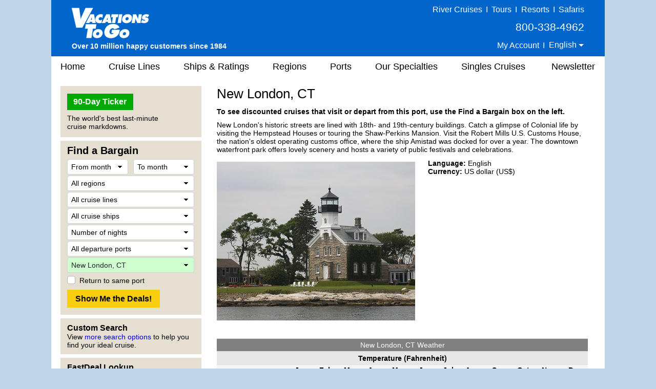

--- FILE ---
content_type: text/html;charset=UTF-8
request_url: https://www.vacationstogo.com/cruise_port/New_London__CT.cfm
body_size: 33830
content:
<!-- Copyright (c) 2026 by VacationsToGo.com. All rights reserved. -->
<!DOCTYPE html>
<html lang="en">
<head>
<meta charset="utf-8">
<meta name="viewport" content="width=1080">
<meta name="format-detection" content="telephone=no"/>
<link rel="stylesheet" type="text/css" href="/lib/bootstrap/4.3.1/css/bootstrap.min.css">
<link rel="stylesheet" type="text/css" href="/lib/glyphicons/2.1/css/glyphicons.css">
<style>
@media print {
  a[href]:after {
    content: none!important;
  }
}

html {
  width: 100%;
  height: 100%;
  font-family: Arial, Helvetica, sans-serif;
  /* line-height set to bootstrap3 standard */
  /*line-height: 1.428!important;*/
  line-height: 1.2!important;
  -webkit-text-size-adjust: none;
}

body {
  width: 100%;
  height: 100%;
  margin: 0px;
  padding: 0px;
  text-align: center;
  background-color: #c1d5e8;
  font-size: 14px;
  color: #000!important;
  font-family: Arial, Helvetica, sans-serif!important;
  /* line-height set to bootstrap3 standard */
  /*line-height: 1.428!important;*/
  line-height: 1.2!important;
  -webkit-text-size-adjust: none;
}

img {
  border: 0px;
}

/* BEGIN: Match this to Bootstrap's anchor color! */
.anchor-color {
  color: #0000cd;
}
/* END: Match this to Bootstrap's anchor color! */

a:link { color:#0000cd; text-decoration: none; }
a:hover { color: #0000cd; text-decoration: underline; }
a:visited { color: #0000cd; text-decoration: none; }
a:visited:hover { color: #0000cd; text-decoration: none; }

.padR { padding-right: 2em; }

.text-color-dark {
  color: #000;
}

.text-color-red {
  color: #e8191f;
}

.center {
  text-align: center;
}

.hidden {
  display: none;
}

.btn-vtg {
  border: 0px;
  line-height: 1em;
  font-weight: bold;
  font-size: 16px!important;
  padding-top: 0.5em;
  padding-right: 1em;
  padding-bottom: 0.5em;
  padding-left: 1em;
  border-radius: 0px;
}

.btn-vtg-yellow {
  color: #000;
  background-color: #f9ce0c;
}

.btn-vtg-gray {
  color: #000;
  background-color: #eee;
}

.btn-vtg-red {
  color: #fff;
  background-color: #cc0000;
}

.btn-vtg-red:hover,
.btn-vtg-red:focus,
.btn-vtg-red:visited:hover {
  color: #fff!important;
  text-decoration: none;
}

.btn-vtg-green {
  color: #fff!important;
  background-color: #00aa00;
}

.btn-vtg-blue {
  color: #fff!important;
  background-color: #00adef;  /* daily-special */
}

.btn-vtg-green:hover,
.btn-vtg-green:focus,
.btn-vtg-green:visited:hover {
  color: #fff!important;
  text-decoration: none;
}

.btn-book-online {
  float: right;
  margin-top: 10px;  /* offsets
<h1>'s margin-top:15px; */
}

.btn-vtg-continue,
.btn-vtg-continue:hover,
.btn-vtg-continue:focus,
.btn-vtg-continue:visited:hover {
  color: #0000cd!important;
  text-decoration: none;
}

.announcement {
  margin-top: 2em;
  margin-bottom: 2em;
}

a[href^="tel"]{
  color: inherit;
  text-decoration: none;
}

.inline-block,
.inline-column {
  display: inline-block;
  vertical-align: top;
}

.inline-block.column {
  text-align: left;
  line-height: 1.6em;
  white-space: nowrap;
}

.separation {
  margin-right: 3em;
}

form label {
  margin-bottom: 0em;
}

.label {
  white-space:nowrap;
}

.one-place {
  white-space: nowrap;
}

.cursor-pointer {
  cursor: pointer;
}

#carouselContainer { width: 400px; }
#slideshowCarousel { margin: 0.5em auto; }
.tab-pane { padding-top: 15px; }

.carousel-control-next-icon, .carousel-control-prev-icon {
  height: 40px !important;
  width: 40px !important;
}

.carousel-control-prev-icon {
 background-image: url(/images/chevron-left.png);
}

.carousel-control-next,.carousel-control-prev {
  opacity: 1.0;
}

.carousel-control-next:focus,.carousel-control-next:hover,.carousel-control-prev:focus,.carousel-control-prev:hover {
  opacity: 1.0;
}

.carousel-control-next-icon {
  background-image: url(/images/chevron-right.png);
}

form .paragraph-margin {
  margin-bottom: 1.25em!important;
}

/* ------------------------------------------------------------------ */
/* ----------------- BEGIN: Body-related containers ----------------- */

#bodyContainerBackground {
  width: 1080px;
  height: 100%;
  margin: 0px auto;
  position: relative;
  background-color: #e5dfd1;
}

#bodyContainer {
  width: inherit;
  position: absolute;
  top: 0px;
  left: 0px;
  margin: 0px;
  padding: 0px;
  background-color: #fff;
}

.body-section-container {
  width: 100%;
  clear: left;
  margin: 0px;
  padding: 0px;
}

/*red: #c93b2b */
#siteHeader {
  background-color: #0066cb;
  height: 110px;
  font-family: Arial, Helvetica, sans-serif!important;
  line-height: 1.428!important;
}

#siteMenu {
  font-family: Arial, Helvetica, sans-serif!important;
  font-size: 18px;
  height: 40px;
}

#siteFooter {
  padding-top: 30px;
  padding-bottom: 10px;
  background-color: #e5dfd1;
  font-family: Arial, Helvetica, sans-serif!important;
  line-height: 1.428;
}

.body-content {
  width: 100%;
  text-align: left;
  padding: 8px 18px 18px 18px;
}

.vtg-layout {
  width: 100%;
  min-height: 600px;
  display: table;
  margin-top: 10px!important;
}

.vtg-layout-row {
  display: table-row;
}

.vtg-layout-left-col {
  width: 290px!important;
  max-width: 290px!important;
  padding-left: 0px;
  padding-right: 15px;
  display: table-cell;
  vertical-align: top;
}

.vtg-layout-main {
  display: table-cell;
  padding-right: 15px;
  padding-left: 15px;
  vertical-align: top;
  width: 754px;
  max-width: 754px;
  -webkit-text-size-adjust: none;
}

.vtg-layout-cbr {
  margin-left: 50px;
}

.vtg-left-section {
  width: 275px!important;
  max-width: 275px!important;
  background-color: #e5dfd1;
  padding: 15px 13px 10px 13px;
  margin-bottom: 7px;
  -webkit-text-size-adjust: none;
}

.vtg-left-section .header {
  color: #000;
  font-size: 16px;
  font-weight: bold;
  margin-top: -6px;
}

.vtg-left-section input {
  font-size: inherit!important;
}

.vtg-left-section .more-deals {
  display: inline-block;
  position: relative;
  width: 111px;
  margin-right: 15px;
  line-height: 2em;
}

/* min-height for each left-section box */
.vtg-left-section-ticker {
  min-height: 100px;
}

.vtg-left-section-fab {
  min-height: 340px;
}

.vtg-left-section-advanced {
  min-height: 60px;
}

.vtg-left-section-lookup {
  min-height: 60px;
}

a.text-color-dark:link { color: #000; text-decoration: none; }
a.text-color-dark:hover { color: #0000cd; text-decoration: underline; }
a.text-color-dark:visited { color: #000; text-decoration: none; }
a.text-color-dark:visited:hover { color: #0000cd; text-decoration: none; }

.vtg-myprofile-radio {
  margin-top: 5px;
  margin-bottom: 4px;
}

.more-discounts-image {
  padding-top: 25px;
}

/* ------------------ END: Body-related containers ------------------ */
/* ------------------------------------------------------------------ */


/* ------------------------------------------------------------------ */
/* ------------------------- BEGIN: Header -------------------------- */

#siteHeader .left-block {
  position: relative;
  float: left;
  height: 100%;
  width: 395px;
  text-align: left;
  padding: 8px 10px 8px 40px;
  color: #fff;
}

/* just resize logo for a site and don't touch .logo-cust! */

#siteHeader .left-block .logo-cust {
  position: absolute;
  bottom: 10px;
  font-size: 15px;
  line-height: 1.428!important;
}

#siteHeader .left-block .logo-cust img {
  margin-bottom: 4px;
}

#siteHeader .powered-by-vtg {
  font-size: 14px;
  font-weight: bold;
  white-space: nowrap;
}

#siteHeader .middle-block {
  position: relative;
  float: left;
  height: 100%;
  width: 290px;
  padding: 8px 0px 8px 0px;
  color: #fff;
  font-size: 16px;
  font-weight: 400;
}

#siteHeader .middle-block .top-half {
  padding-top: 3px;
  font-size: 16px;
  font-weight: 400;
}

#siteHeader .top-half a {
  color: #feed00;
  text-decoration: underline;
}

#siteHeader .middle-block .bottom-half {
  position: absolute;
  padding: 0px;
  left: 10px;
  bottom: 10px;
  text-align: center;
  width: 100%;
  width: 260px;
}

#siteHeader .right-block {
  position: relative;
  float: right;
  height: 100%;
  width: 395px;
  text-align: right;
  padding: 8px 40px 8px 10px;
  color: #fff;
}

#siteHeader .right-block .top-half {
  width: 100%;
  font-size: 16px;
  font-weight: 400;
  white-space: nowrap;
}

#siteHeader .right-block .top-half a:link { color: #fff; text-decoration: none; }
#siteHeader .right-block .top-half a:hover { color: #fff; text-decoration: underline; }
#siteHeader .right-block .top-half a:visited { color: #fff; text-decoration: none; }
#siteHeader .right-block .top-half a:visited:hover { color: #fff; text-decoration: none; }

#siteHeader .right-block button {
  padding: 0px 0px 3px 0px;
  color: #fff;
  font-size: 1em;
}

#siteHeader .right-block .top-half span {
  display: inline-block;
}

#siteHeader .right-block .pipe {
  /*font-size: 20px;*/
  margin-left: 0.20em;
  margin-right: 0.20em;
}

#siteHeader .right-block .bottom-half {
  position: absolute;
  padding: 0px;
  right: 50px;
  bottom: 12px;
}

#siteHeader .right-block .phone-middle {
  font-size: 21px;
  white-space: nowrap;
  padding-top: 8px!important;
  padding-bottom: 8px!important;
}
#siteHeader .right-block .phone-middle a:hover { color: #fff; text-decoration: none; }

#siteHeader .right-block .phone-top {
  font-size: 18px;
  white-space: nowrap;
  line-height: 1em;
}

#siteHeader a[href^="tel"]{
  color: white!important;
  text-decoration: none;
}

/* .dropdown-toggle for changing language */
#siteHeader-lang::after {
  margin-left: 0px;
  vertical-align: middle;
}

#siteHeader .dropdown-menu {
  transform: translate3d(0px, 20px, 0px)!important;
  margin-left: -30px;
  font-size: 16px!important;
}

.welcome-back-exclamation {
  padding-left: 2px;
}

.vtg-user-prompt-icon {
  display: block;
  content: "!";
  border-radius: 50%;
  border: 1px solid #00adef; /* #036ffc #00adef #f1ff2e */
  background-color: #00adef;
  width: 18px;
  height: 18px;
  line-height: 18px;
  text-align: center;
  color: #fff; /* #c93b2b */
  font-weight: bold;
  font-size: 17px;
}

/* -------------------------- END: Header --------------------------- */
/* ------------------------------------------------------------------ */

/* ------------------------------------------------------------------ */
/* -------------------------- Begin: FAB  --------------------------- */

/* BEGIN regular bootstrap select styles */

select:-moz-focusring { 
  color: transparent!important;
  text-shadow: 0 0 0 #000!important;
}

select:focus::-ms-value {
  background-color: #cefdce!important;
}

.custom-select {
  /* START arrow in the select */
  background-image:
    linear-gradient(45deg, transparent 50%, black 60%),
    linear-gradient(135deg, black 40%, transparent 50%) !important;
  background-position:
    calc(100% - 15px) 12px,
    calc(100% - 10px) 12px,
    100% 0;
  background-size:
    5px 5px,
    5px 5px;
  background-repeat: no-repeat;
  -webkit-appearance: none;
  -moz-appearance: none;
  /* END arrow in the select */

  cursor: pointer; /* does not have pointer by default */
  color: #000; /* font color should be black */
  padding-left: 7px;

  /* START size changes */
  font-size: 14px!important;
  line-height: 1.2em;
  /* END size changes */ 
}

/* red arrow on an invalid form field */
.custom-select.is-invalid {
  /* START arrow in the select */
  background-image:
    linear-gradient(45deg, transparent 50%, red 60%),
    linear-gradient(135deg, red 40%, transparent 50%) !important;
  background-position:
    calc(100% - 15px) 12px,
    calc(100% - 10px) 12px,
    100% 0;
  background-size:
    5px 5px,
    5px 5px;
  background-repeat: no-repeat;
  -webkit-appearance: none;
  -moz-appearance: none;
  /* END arrow in the select */
}

.custom-select:focus {
  color: #000;
  outline: 0;
}

.custom-select option {
  color: #000;
}
.custom-select option:hover {
  background-color: #0066CB;
}

/* green highlight when something is selected, occupancy is different since default is 2 */
select[data-chosen]:not([data-chosen='0']):not([name='occ']) {
  color: #212529;
  background-color: #cefdce!important;
  border-color: #ced4da;
}
select[name='occ']:not([data-chosen='2']) {
  color: #212529;
  background-color: #cefdce!important;
  border-color: #ced4da;
}
select option:not([data-chosen='0']) {
  color: #000;
  background-color: #fff!important;
  border-color: #ced4da;
}

/* END regular bootstrap select styles */




#fabBoxContainer {
  text-align: left;
  padding: 0px;
  max-width: 248px; /* stops select options from resizing container */
  margin-top: -8px;
}

#fabBoxContainer form select,
#fabBoxContainer form option {
  font-size: 14px!important;
}

.bootstrap-select,
.filter-option,
.dropdown-menu {
  font-size: 14px!important;
}

.bootstrap-select {
  background-color: #fff!important;
}

#excludeSegmentsTooltip {
  padding-top: 3px;
}

#fabTitle {
  color: #000;
  font-size: 20px;
  font-weight: bold;
  padding-bottom: 3px;
}

#fabMsgRegionID, #fabMsgMisc {
  display: none;
  color: red;
}

#fabMsgCount { 
  color: forestgreen;
  margin-right: 1em;
}

#fabMsgDepartures {
   margin-bottom: 6px;
}

/* for all forms */
.dropdown-item {
  padding-top: 2px!important;
  padding-bottom: 2px!important;
}

/* START FAB form */
#fabForm .btn {
  line-height: 1.2!important;
  font-size: 12px!important;
}

#fabForm .form-control {
  height: 100%;
}

#fabForm .form-group {
  margin-bottom: 2px;
}
/* END FAB form */

/* START override placeholder color */
::placeholder { /* Chrome, Firefox, Opera, Safari 10.1+ */
  color: #000!important;
  opacity: 1!important; /* Firefox */
}

:-ms-input-placeholder { /* Internet Explorer 10-11 */
  color: #000!important;
}

::-ms-input-placeholder { /* Microsoft Edge */
  color: #000!important;
}
/* END override placeholder color */

/* This overrides
<option>
color */
#fabForm .dropdown-menu.open li a {
  color: #000;
}

.dropdown-item {
  color: #000!important;
}

.dropdown-item.active,.dropdown-item:active {
  background-color: #ccc;
}

.dropdown-item:hover {
  background-color: #ccc;
}

/* override the color by forcing 0px */
.btn.focus,
.btn:focus {
 outline: 0;
 box-shadow: 0 0 0 0rem rgba(0,123,255,.25)
}

/* force it to be white background instead of subtle grey */
.btn-light{
  color: #212529;
  background-color: #fff!important;
  border-color: #ced4da; /*#f8f9fa*/
}

.btn-light-selected {
  color: #212529;
  background-color: #cefdce!important;
  border-color: #ced4da;
}

.custom-control-label {
  padding-top: 5px;
}

#ShipID ~ .dropdown-menu {
  min-height: 0px!important;
}
#ShipID ~ .dropdown-menu .inner {
  min-height: 0px!important;
}

/* ---------------------------- END: FAB ---------------------------- */
/* ------------------------------------------------------------------ */


/* ------------------------------------------------------------------ */
/* -------------------------- BEGIN: Menu --------------------------- */

#siteMenu nav  {
  height: 40px;
  background-color: white;
  border: 0px;
  color: #000!important;
  font-family: Arial, Helvetica, sans-serif!important;
  font-size: 18px!important;
  padding-left: 0rem;
  padding-right: 0rem;
}

#siteNav li a {
  padding: 10px 15px;
}

#siteNav {
  width: 100%;
}

#siteMenu nav li a:hover {
  background-color: #e0e0e0;
  text-decoration: none;
}

#siteMenu a[href="#"] {
  cursor: default;
}

#siteMenu .dropdown-toggle {
  white-space: normal;
}

#siteMenu .dropdown-toggle:after {
  display: none;
}

#siteMenu .navbar-default .navbar-nav>li>a {
  color: #000;
}

#siteNav ul {
  position: absolute;
  white-space: nowrap;
  z-index: -1;
}

#siteNav >
li {
  margin-left: 10px;
  margin-right: 6px;
}

/* First Menu Item - Home */
#siteNav >
li:first-child {
  margin-left: 0px!important;
}
#siteNav >
li:first-child >
a {
  padding-left: 18px!important;
}

/* cruise line sub menu */
#siteNav >
li:nth-child(2):hover >
ul { 
  min-width: 460px;
}

/* cruise line sub menu */
#siteNav >
li:nth-child(2):hover >
ul li:nth-child(odd){
  float: left;
  width: 50%;
}

/* cruise line sub menu */
#siteNav >
li:nth-child(2):hover >
ul li:nth-child(even){
  float: right;
  width: 50%;
}

/* Newsletter */
#siteNav >
li:last-child {
  margin-left: 15px!important;
  margin-right: 0px!important;
}
#siteNav >
li:last-child >
a {
  padding-right: 18px!important;
}

#siteNav >
li:hover >
ul {
  left: auto;
  width: 100%;
  z-index: 10;
}

/* "Our Specialties" sub items */
#siteNav >
li:nth-child(6):hover >
ul { 
  min-width: 220px;
  font-size: 16px;
  line-height: 1.8em;
}

#siteMenu >
nav >
ul >
li.dropdown:hover >
a {
  background-color: #e0e0e0;
  text-decoration: none;
}

/* --------------------------- END: Menu ---------------------------- */
/* ------------------------------------------------------------------ */

.vtg-off-center {
  margin-left: 60px;
}

/* ------------------------------------------------------------------ */
/* ------------------------- BEGIN: Footer -------------------------- */
#siteFooter .callback {
  font-size: 21px;
  font-weight: bold;
  margin-bottom: 6px;
}

#siteFooter .phone-footer {
 color: #e8191f;
}

#siteFooter a[href^="tel"]{
  color: #e8191f!important;
  text-decoration: none;
}

#siteFooter .office-hours {
  font-size: 14px;
  margin-bottom: 6px;
}

#siteFooter .link-section {
  margin-top: 30px;
  font-size: 13px;
}

#siteFooter .inline-block {
  text-align: left;
}

#siteFooter .separate {
  margin-right: 70px;
}

#siteFooter .career-tellus {
  margin-top: 1em;
  font-size: 14px;
  font-weight: bold;
}

#siteFooter .career-tellus .pipe {
  margin-top: 1em;
  font-size: 20px;
  font-weight: normal;
}

#siteFooter .copyright {
  margin-top: 0.5em;
  font-size: 12px;
}


#siteFooter .link-section a:link { color: #000; text-decoration: none; }
#siteFooter .link-section a:hover { color: #0000cd; text-decoration: underline; }
#siteFooter .link-section a:visited  { color: #000; text-decoration: none; }
#siteFooter .link-section a:visited:hover { color: #0000cd; text-decoration: none; }

/* -------------------------- END: Footer --------------------------- */
/* ------------------------------------------------------------------ */


/* ---------------------------------------------------------------- */
/* ------------------------- BEGIN: Call Back --------------------- */

.has-error {
  color: #e8191f!important;  
}

#comment_msg,#fd_msg,#fd2_msg,#fd3_msg {
  color:#e8191f;
}

/* ----------this is the same as myprofile.cfm lines per Troy-- */
#callback_hr {
  margin-top: 2em;
  margin-bottom: 1em;
  background-size: 4px;
  border-top: 4px solid #eee;
  border-color: #eee;
}

/* -------------------------- END: Call Back --------------------------- */
/* ---------------------------------------------------------------- */

/* ----------------------------------------------------------------- */
/* ----- BEGIN: classes for CMS to make it look like BootStrap ----- */

.vtg-thead-dark {
  font-weight: normal;
  color: #fff;
  background-color: #666;
}

/* ----------------------------------------------------------------- */
/* ------ END: classes for CMS to make it look like BootStrap ------ */

/* ------------------------------------------------------------------ */
/* ------------ BEGIN: Override Bootstrap's CSS settings ------------ */

h1 {
  color: #000;
  font-size: 26px;
  font-weight: normal;
  margin-top: 0px;
}

h2 {
  color: #000;
  font-size: 23px;
  font-weight: bold;
}

h3 {
  color: #000;
  font-size: 20px;
  font-weight: bold;
}

h4 {
  color: #000;
  font-size: 16px;
  font-weight: bold;
}

p {
  margin-top: 0.75em!important;
  margin-bottom: 0.75em!important;
}

hr {
  margin-top: 0.25em;
  margin-bottom: 0.25em;
  height: 1px;
}

button.btn-vtg-info {
  padding-left: 0px!important;
  padding-right: 0px!important;
}

/* delete? */
/*.carousel-control {
  outline: 0;
  opacity: .9;
}

.carousel-control .glyphicon-chevron-left:before{  
  font-size: 40px;
}

.carousel-control .glyphicon-chevron-right:before{  
  font-size: 40px;
}*/
/* end delete? */

/* Tabs on Cruise Lines and Ships */
/* Bootstrap4 uses 1rem normally but we are reducing it so it fits into a smaller space than niche uses */
#tabContainer .nav-link {
  padding-left: 0.60rem;
  padding-right: 0.60rem;
  font-size: 14px;
}

/* Bootstrap4 uses 0.75rem but Bootstrap3 uses 8px */
.table td, .table th {
  padding: 4px 8px 4px 8px;
}

.table tbody {
  color: #000!important;
}

.table-striped tbody tr:nth-of-type(odd) {
  background-color: #f9f9f9;
}

.table-hover tbody tr:hover {
  background-color: #f5f5f5;
}

.popover-header,
.popover-body {
  font-family: Arial, Helvetica, sans-serif!important;
  font-size: 14px!important;
  color: #000!important;
}

.popover {
  min-width: 450px;
}

/* -------------- END: Override Bootstrap's settings -------------- */
/* ---------------------------------------------------------------- */


/* ------------------------------------------------------------------ */
/* ------------ BEGIN: Override Bootstrap's NAV settings ------------ */

.navbar-nav >
li, .navbar-nav {
  float: left!important;
}

nav li.dropdown:hover, .dropdown.open {
  background-color: #dfdfdf;
}

nav li.dropdown .dropdown-menu {
  border-top: 0px;
}

nav li.dropdown:hover .dropdown-menu {
  display: block;
  box-shadow: none;
  padding: 10px 0px 10px 0px!important;
}

nav .dropdown-menu, nav .dropdown-menu >
li {
  background-color: #dfdfdf;
  font-size: 14px!important;
  line-height: 1.428!important;
}

nav .dropdown-menu >
li {
  padding: 0px!important;
}

nav .dropdown-menu >
li >
a {
  text-align: left!important;
  padding-top: 0.47em!important;
  padding-bottom: 0.47em!important;
  color: #000;
  width: 100%;
  display: block;
}

nav .dropdown-menu >
li >
a:hover {
  background-color: #0066CB!important;
  color: white;
  width: 100%;
}

.bootstrap-select>.dropdown-toggle{
  color:#000;
}

.bootstrap-select>.dropdown-toggle::after {
    display: inline-block!important;
    margin-left: .255em!important;
    vertical-align: .255em!important;
    content: ""!important;
    border-top: .3em solid!important;
    border-right: .3em solid transparent!important;
    border-bottom: 0!important;
    border-left: .3em solid transparent!important;
}

/* cruise lines and ships tabs */
.nav >
li >
a:hover {
  text-decoration: none;
  background-color: #eee
}

/* ------------ END: Override Bootstrap's NAV settings ------------ */
/* ---------------------------------------------------------------- */


/* ------------ START: Override Bootstrap's TOOLTIP settings ------------ */
/* -----------------------------------------------      ----------------- */

.tooltip-inner {
  background-color: #fff;
  font-size: 14px;
  color: #000!important;
  font-family: Arial, Helvetica, sans-serif!important;
  max-width: 450px;
  border: 1px solid #c5c5c5;
  text-align: left;
  padding: 10px 20px 10px 20px;
}

.tooltip.show {
  opacity: 1.0;
}

.bs-tooltip-auto[x-placement^=bottom] .arrow::before, .bs-tooltip-bottom .arrow::before {
  border-bottom-color: #c5c5c5 !important;
}
.bs-tooltip-auto[x-placement^=top] .arrow::before, .bs-tooltip-top .arrow::before {
  border-top-color: #c5c5c5 !important;
}
.bs-tooltip-auto[x-placement^=left] .arrow::before, .bs-tooltip-left .arrow::before {
  border-left-color: #c5c5c5 !important;
}
.bs-tooltip-auto[x-placement^=right] .arrow::before, .bs-tooltip-right .arrow::before {
  border-right-color: #c5c5c5 !important;
}

/* ------------ END: Override Bootstrap's TOOLTIP settings ------------ */
/* ------------------------------------------------    ---------------- */
/* singles sub menu */
#siteNav >
li:nth-child(7):hover >
ul { 
  min-width: 278px;
}

.popover-saved-heart {
  min-width: 170px!important;
}
@media screen and (max-width: 1079px) {
  .whole {
    width:1024px;
  }
  .home-whole {
    margin-left:22px;
    margin-right:22px;
  }
  a.MenuItemLink {
    font-size:14px;
  }
  a.MenuItemLinkOn {
    font-size:14px;
  }
  a.MenuItemLink {
    padding-left:0px;
  }
  a.MenuItemLinkOn {
    padding-left:0px;
  }
  #topnavlinks {
    width: 977px;
    margin-left:-53px;
  }
}
</style>
<link rel="preconnect" href="https://assets.vacationstogo.com" crossorigin="" />
<link rel="preconnect" href="https://www.googleadservices.com" crossorigin="" />
<link rel="preconnect" href="https://google.com" crossorigin="" />
<link rel="preconnect" href="https://www.google.com" crossorigin="" />
<link rel="preconnect" href="https://bid.g.doubleclick.net" crossorigin="" />
<link rel="preconnect" href="https://googleads.g.doubleclick.net" crossorigin="" />
<style type="text/css">
#tableWeather th {
    background-color: #E8E8E8;
  }

  #tableWeather thead th {
    background-color: gray;
    color: white;
    font-weight: normal!important;
  }

  #tableWeather td, th {
    text-align: center;
    padding: 2px;
    background-color: #F5F5F5;
  }
</style>
<!-- Global site tag (gtag.js) - Google Ads: 1072669009 -->
<script async src="https://www.googletagmanager.com/gtag/js?id=AW-1072669009"></script>
<script>
window.dataLayer = window.dataLayer || [];
  function gtag(){dataLayer.push(arguments);}
  gtag('js', new Date());

  gtag('config', 'AW-1072669009', {
   'cookie_expires': 0   
});
</script>
<script>(function(w,d,t,r,u){var f,n,i;w[u]=w[u]||[],f=function(){var o={ti:"4057686"};o.q=w[u],w[u]=new UET(o),w[u].push("pageLoad")},n=d.createElement(t),n.src=r,n.async=1,n.onload=n.onreadystatechange=function(){var s=this.readyState;s&&s!=="loaded"&&s!=="complete"||(f(),n.onload=n.onreadystatechange=null)},i=d.getElementsByTagName(t)[0],i.parentNode.insertBefore(n,i)})(window,document,"script","//bat.bing.com/bat.js","uetq");</script>
<noscript><img src="//bat.bing.com/action/0?ti=4057686&Ver=2" height="0" width="0" style="display:none; visibility: hidden;" /></noscript>
<script>
function getBingCookie(cname) {
  var name = cname + "=";
  var ca = document.cookie.split(';');
  for(var i = 0; i
< ca.length; i++) {
    var c = ca[i];
    while (c.charAt(0) == ' ') {
      c = c.substring(1);
    }
    if (c.indexOf(name) == 0) {
      return c.substring(name.length, c.length);
    }
  }
  return "";
}

function overwriteBingCookie(cname) {
  var cvalue = getBingCookie(cname);
  if(cname){
    var expires = "expires=Session";
    document.cookie = cname + "=" + cvalue + ";" + "domain=.vacationstogo.com;" + expires + ";path=/";
  }
}

overwriteBingCookie('_uetmsclkid');
setTimeout(overwriteBingCookie, 1000, '_uetsid');
setTimeout(overwriteBingCookie, 1000, '_uetvid');
</script>
</head>
<body>
<div id="bodyContainerBackground">
<div id="bodyContainer">
<div id="siteHeader" class="body-section-container">
<span class="left-block">
<div class="logo-cust">
<a href="/">
<img src="/images/logo/VTGLogo2.png" alt="Discount cruises from Vacations To Go"/>
</a>
<br/>
<span class="powered-by-vtg">Over 10 million happy customers since 1984</span>
</div>
</span>
<span class="middle-block">
<div class="top-half" style="font-size: 16px; padding-top: 0; color: yellow;">
</div>
<div class="bottom-half">
</div>
</span>
<span class="right-block">
<div class="top-half">
<a href="https://www.rivercruise.com/?source=cruisetop">River Cruises</a>
<span class="pipe">I</span>
<a href="https://www.tourvacationstogo.com/?source=cruisetop">Tours</a>
<span class="pipe">I</span>
<a href="https://www.resortvacationstogo.com/?source=cruisetop">Resorts</a>
<span class="pipe">I</span>
<a href="https://www.africasafari.com/?source=cruisetop">Safaris</a><br/>
<span class="phone-middle">800-338-4962</span><br/>
<span
              id="site_saved_heart"
              style="display: none;"
            >
<a href="/ticker.cfm?my=1&incCT=y"><img
                  src="https://assets.vacationstogo.com/images/heart_teal.png"
                  style="width: 18px; padding-bottom: 4px;"
                  data-content="View my saved cruises."
                /></a>
<span class="pipe">I</span>
</span>
<a href="/myprofile.cfm">My Account</a>
<span class="pipe">I</span>
<div class="dropdown" style="display:inline;">
<button id="siteHeader-lang" type="button" class="btn btn-anchor dropdown-toggle" data-toggle="dropdown">
English
</button>
<div class="dropdown-menu" style="min-width: 0px;">
<a class="dropdown-item" href="https://espanol.vacationstogo.com/?source=cruisetop">Espa&ntilde;ol</a>
<a class="dropdown-item" href="https://francais.vacationstogo.com/?source=cruisetop">Fran&ccedil;ais</a>
<a class="dropdown-item" href="https://portugues.vacationstogo.com/?source=cruisetop">Portugu&ecirc;s</a>
</div>
</div>
</div>
</span>
</div>
<div id="siteMenu" class="body-section-container">
<nav class="navbar navbar-expand-lg navbar-expand navbar-default">
<ul class="nav navbar-nav" id="siteNav">
<li >
<a href="/">
Home
</a>
</li>
<li class="dropdown" >
<a href="/cruise_lines.cfm" 
                      class="dropdown-toggle" 
                       
                      role="button">
Cruise Lines
</a>
<ul class="dropdown-menu" style=" width:100%;">
<li style="padding:0.5em;">
<a href="/cruise_lines/american_cruise_lines.cfm">
American Cruise Lines
</a>
</li>
<li style="padding:0.5em;">
<a href="/cruise_lines/oceania_cruises.cfm">
Oceania Cruises
</a>
</li>
<li style="padding:0.5em;">
<a href="/cruise_lines/atlas_ocean_voyages.cfm">
Atlas Ocean Voyages
</a>
</li>
<li style="padding:0.5em;">
<a href="/cruise_lines/pno_cruises.cfm">
P&O Cruises
</a>
</li>
<li style="padding:0.5em;">
<a href="/cruise_lines/azamara_cruises.cfm">
Azamara
</a>
</li>
<li style="padding:0.5em;">
<a href="/cruise_lines/paul_gauguin_cruises.cfm">
Paul Gauguin Cruises
</a>
</li>
<li style="padding:0.5em;">
<a href="/cruise_lines/carnival_cruises.cfm">
Carnival Cruise Line
</a>
</li>
<li style="padding:0.5em;">
<a href="/cruise_lines/ponant_yacht_cruises.cfm">
Ponant
</a>
</li>
<li style="padding:0.5em;">
<a href="/cruise_lines/celebrity_cruises.cfm">
Celebrity Cruises
</a>
</li>
<li style="padding:0.5em;">
<a href="/cruise_lines/princess_cruises.cfm">
Princess Cruises
</a>
</li>
<li style="padding:0.5em;">
<a href="/cruise_lines/celestyal_cruises.cfm">
Celestyal Cruises
</a>
</li>
<li style="padding:0.5em;">
<a href="/cruise_lines/Quark_Expeditions.cfm">
Quark Expeditions
</a>
</li>
<li style="padding:0.5em;">
<a href="/cruise_lines/costa_cruises.cfm">
Costa Cruises
</a>
</li>
<li style="padding:0.5em;">
<a href="/cruise_lines/regent_cruises.cfm">
Regent Seven Seas Cruises
</a>
</li>
<li style="padding:0.5em;">
<a href="/cruise_lines/crystal_cruises.cfm">
Crystal Cruises
</a>
</li>
<li style="padding:0.5em;">
<a href="/cruise_lines/ritz_carlton_yacht_collection.cfm">
Ritz-Carlton Yacht Collection
</a>
</li>
<li style="padding:0.5em;">
<a href="/cruise_lines/cunard_cruises.cfm">
Cunard Line
</a>
</li>
<li style="padding:0.5em;">
<a href="/cruise_lines/royal_caribbean_cruises.cfm">
Royal Caribbean International
</a>
</li>
<li style="padding:0.5em;">
<a href="/cruise_lines/disney_cruise_line.cfm">
Disney Cruise Line
</a>
</li>
<li style="padding:0.5em;">
<a href="/cruise_lines/scenic_cruises.cfm">
Scenic Luxury Cruises & Tours
</a>
</li>
<li style="padding:0.5em;">
<a href="/cruise_lines/emerald_cruises.cfm">
Emerald Cruises & Tours
</a>
</li>
<li style="padding:0.5em;">
<a href="/cruise_lines/seabourn_cruises.cfm">
Seabourn
</a>
</li>
<li style="padding:0.5em;">
<a href="/cruise_lines/explora_journeys.cfm">
Explora Journeys
</a>
</li>
<li style="padding:0.5em;">
<a href="/cruise_lines/seadream_yacht_club.cfm">
SeaDream Yacht Club
</a>
</li>
<li style="padding:0.5em;">
<a href="/cruise_lines/holland_america_cruises.cfm">
Holland America Line
</a>
</li>
<li style="padding:0.5em;">
<a href="/cruise_lines/silversea_cruises.cfm">
Silversea Cruises
</a>
</li>
<li style="padding:0.5em;">
<a href="/cruise_lines/hurtigruten_cruises.cfm">
Hurtigruten
</a>
</li>
<li style="padding:0.5em;">
<a href="/cruise_lines/star_clippers_cruises.cfm">
Star Clippers
</a>
</li>
<li style="padding:0.5em;">
<a href="/cruise_lines/hx_expeditions.cfm">
HX
</a>
</li>
<li style="padding:0.5em;">
<a href="/cruise_lines/victory_cruise_lines.cfm">
Victory Cruise Lines
</a>
</li>
<li style="padding:0.5em;">
<a href="/cruise_lines/margaritaville_at_sea.cfm">
Margaritaville at Sea
</a>
</li>
<li style="padding:0.5em;">
<a href="/cruise_lines/viking_cruises.cfm">
Viking
</a>
</li>
<li style="padding:0.5em;">
<a href="/cruise_lines/msc_cruises.cfm">
MSC Cruises
</a>
</li>
<li style="padding:0.5em;">
<a href="/cruise_lines/virgin_voyages.cfm">
Virgin Voyages
</a>
</li>
<li style="padding:0.5em;">
<a href="/cruise_lines/lindblad_expeditions.cfm">
National Geographic-Lindblad
</a>
</li>
<li style="padding:0.5em;">
<a href="/cruise_lines/windstar_cruises.cfm">
Windstar Cruises
</a>
</li>
<li style="padding:0.5em;">
<a href="/cruise_lines/norwegian_cruise_line.cfm">
Norwegian Cruise Line
</a>
</li>
<li style="padding:0.5em;">
<a href="/cruise_lines.cfm">
<b>See all cruise lines</b>
</a>
</li>
</ul>
</li>
<li >
<a href="/cruise_ships.cfm">
Ships &amp; Ratings
</a>
</li>
<li >
<a href="/cruise_destinations.cfm">
Regions
</a>
</li>
<li >
<a href="/cruise_ports.cfm">
Ports
</a>
</li>
<li class="dropdown" >
<a href="#" 
                      class="dropdown-toggle" 
                       
                      role="button">
Our Specialties
</a>
<ul class="dropdown-menu" style=" width:100%;">
<li style="padding:0.5em;">
<a href="/cruise_tours.cfm">
Cruise & Land Tours
</a>
</li>
<li style="padding:0.5em;">
<a href="/expedition_cruises.cfm">
Expedition Cruises
</a>
</li>
<li style="padding:0.5em;">
<a href="/family_cruises.cfm">
Family-Friendly Cruises
</a>
</li>
<li style="padding:0.5em;">
<a href="/grand_voyages.cfm">
Grand Voyages
</a>
</li>
<li style="padding:0.5em;">
<a href="/group_cruises.cfm">
Groups
</a>
</li>
<li style="padding:0.5em;">
<a href="/honeymoon_cruises.cfm">
Honeymoons
</a>
</li>
<li style="padding:0.5em;">
<a href="/singles_cruises.cfm">
Hosted Singles Cruises
</a>
</li>
<li style="padding:0.5em;">
<a href="/ticker.cfm?ns=vtg,inaugural">
Inaugural Cruises
</a>
</li>
<li style="padding:0.5em;">
<a href="/corp_incentive_cruises.cfm">
Incentive Cruises
</a>
</li>
<li style="padding:0.5em;">
<a href="/luxury_cruises.cfm">
Luxury Cruises
</a>
</li>
<li style="padding:0.5em;">
<a href="/meetings_at_sea.cfm">
Meetings at Sea
</a>
</li>
<li style="padding:0.5em;">
<a href="/special_needs_cruises.cfm">
Special Needs
</a>
</li>
<li style="padding:0.5em;">
<a href="/theme_cruises.cfm">
Theme Cruises
</a>
</li>
<li style="padding:0.5em;">
<a href="/wedding_cruises.cfm">
Weddings
</a>
</li>
<li style="padding:0.5em;">
<a href="/world_cruises.cfm">
World Cruises
</a>
</li>
</ul>
</li>
<li class="dropdown" >
<a href="/cruises_for_singles.cfm" 
                      class="dropdown-toggle" 
                       
                      role="button">
Singles Cruises
</a>
<ul class="dropdown-menu" style=" width:100%;">
<li style="padding:0.5em;">
<a href="/singles_cruises.cfm">
Hosted Singles Cruises
</a>
</li>
<li style="padding:0.5em;">
<a href="/ticker.cfm?r=0&jpw=107">
Cruises with a Low Single Supplement
</a>
</li>
</ul>
</li>
<li >
<a href="/cruise_newsletter.cfm">
Newsletter
</a>
</li>
</ul>
</nav>
</div> 


<div class="body-section-container body-content">

  <div class="vtg-layout">
    <div class="vtg-layout-row">


        <div class="vtg-layout-left-col">

          <div class="vtg-left-section vtg-left-section-ticker">
<a href="/ticker.cfm?t=y" class="btn btn-vtg btn-vtg-green" style="margin-bottom:8px; padding-left:0.77em!important; padding-right:0.77em!important;" role="button">
90-Day Ticker
</a>
<br/>
The world's best last-minute<br/>
cruise markdowns.
</div>
<div class="vtg-left-section vtg-left-section-fab">
<div id="fabBoxContainer">
<form id="fabForm" action="/ticker.cfm" method="GET">
<div class="form-group">
<div id="fabTitle">
Find a Bargain
</div>
</div>
<input type="hidden" name="incCT" value="y" />
<div class="form-row ">
<div class="form-group col-6">
<select name="sm" 
            id="SMonth" 
            class="form-control custom-select"  ><option value="0" selected>From month</option><option value="20261">Jan 2026</option><option value="20262">Feb 2026</option><option value="20263">Mar 2026</option><option value="20264">Apr 2026</option><option value="20265">May 2026</option><option value="20266">Jun 2026</option><option value="20267">Jul 2026</option><option value="20268">Aug 2026</option><option value="20269">Sep 2026</option><option value="202610">Oct 2026</option><option value="202611">Nov 2026</option><option value="202612">Dec 2026</option><option value="20271">Jan 2027</option><option value="20272">Feb 2027</option><option value="20273">Mar 2027</option><option value="20274">Apr 2027</option><option value="20275">May 2027</option><option value="20276">Jun 2027</option><option value="20277">Jul 2027</option><option value="20278">Aug 2027</option><option value="20279">Sep 2027</option><option value="202710">Oct 2027</option><option value="202711">Nov 2027</option><option value="202712">Dec 2027</option><option value="20281">Jan 2028</option><option value="20282">Feb 2028</option><option value="20283">Mar 2028</option><option value="20284">Apr 2028</option><option value="20285">May 2028</option><option value="20286">Jun 2028</option><option value="20287">Jul 2028</option><option value="20288">Aug 2028</option><option value="20289">Sep 2028</option><option value="202810">Oct 2028</option><option value="202811">Nov 2028</option><option value="202812">Dec 2028</option><option value="20291">Jan 2029</option><option value="20292">Feb 2029</option><option value="20293">Mar 2029</option><option value="20294">Apr 2029</option><option value="20295">May 2029</option><option value="20296">Jun 2029</option><option value="20297">Jul 2029</option><option value="20298">Aug 2029</option><option value="20299">Sep 2029</option><option value="202910">Oct 2029</option><option value="202911">Nov 2029</option><option value="202912">Dec 2029</option><option value="20301">Jan 2030</option><option value="20302">Feb 2030</option><option value="20303">Mar 2030</option><option value="20304">Apr 2030</option><option value="20305">May 2030</option><option value="20306">Jun 2030</option><option value="20307">Jul 2030</option><option value="20308">Aug 2030</option><option value="20309">Sep 2030</option><option value="203010">Oct 2030</option></select>
</div>
<div class="form-group col-6">
<select name="tm" 
            id="TMonth" 
            class="form-control custom-select"  ><option value="0" selected>To month</option><option value="20261">Jan 2026</option><option value="20262">Feb 2026</option><option value="20263">Mar 2026</option><option value="20264">Apr 2026</option><option value="20265">May 2026</option><option value="20266">Jun 2026</option><option value="20267">Jul 2026</option><option value="20268">Aug 2026</option><option value="20269">Sep 2026</option><option value="202610">Oct 2026</option><option value="202611">Nov 2026</option><option value="202612">Dec 2026</option><option value="20271">Jan 2027</option><option value="20272">Feb 2027</option><option value="20273">Mar 2027</option><option value="20274">Apr 2027</option><option value="20275">May 2027</option><option value="20276">Jun 2027</option><option value="20277">Jul 2027</option><option value="20278">Aug 2027</option><option value="20279">Sep 2027</option><option value="202710">Oct 2027</option><option value="202711">Nov 2027</option><option value="202712">Dec 2027</option><option value="20281">Jan 2028</option><option value="20282">Feb 2028</option><option value="20283">Mar 2028</option><option value="20284">Apr 2028</option><option value="20285">May 2028</option><option value="20286">Jun 2028</option><option value="20287">Jul 2028</option><option value="20288">Aug 2028</option><option value="20289">Sep 2028</option><option value="202810">Oct 2028</option><option value="202811">Nov 2028</option><option value="202812">Dec 2028</option><option value="20291">Jan 2029</option><option value="20292">Feb 2029</option><option value="20293">Mar 2029</option><option value="20294">Apr 2029</option><option value="20295">May 2029</option><option value="20296">Jun 2029</option><option value="20297">Jul 2029</option><option value="20298">Aug 2029</option><option value="20299">Sep 2029</option><option value="202910">Oct 2029</option><option value="202911">Nov 2029</option><option value="202912">Dec 2029</option><option value="20301">Jan 2030</option><option value="20302">Feb 2030</option><option value="20303">Mar 2030</option><option value="20304">Apr 2030</option><option value="20305">May 2030</option><option value="20306">Jun 2030</option><option value="20307">Jul 2030</option><option value="20308">Aug 2030</option><option value="20309">Sep 2030</option><option value="203010">Oct 2030</option></select>
</div>
</div>
<div class="form-group " id="fabRegionDiv">
<select name="r" 
              id="RegionID" 
              class="form-control custom-select" onchange='toggleWorldDeal()' ><option value="0" selected>All regions</option><option value="16">Africa</option><option value="9">Alaska</option><option value="31">Alaska Cruise & Land Tour</option><option value="36">Antarctica</option><option value="80">Arctic</option><option value="17">Asia</option><option value="49">Asia Cruise & Land Tour</option><option value="15">Australia & New Zealand</option><option value="48">Australia & New Zealand Cruise & Land Tour</option><option value="30">Bahamas</option><option value="84">Baltic</option><option value="18">Bermuda</option><option value="83">British Isles</option><option value="82">Canary Islands</option><option value="13">Caribbean (All)</option><option value="42">Caribbean (Eastern)</option><option value="43">Caribbean (Southern)</option><option value="44">Caribbean (Western)</option><option value="19">Eastern Canada & New England</option><option value="51">Eastern Canada & New England Cruise & Land Tour</option><option value="71">Europe (All)</option><option value="45">Europe Cruise & Land Tour</option><option value="68">Galapagos</option><option value="87">Great Lakes</option><option value="37">Greek Islands</option><option value="21">Hawaii</option><option value="88">Indian Ocean</option><option value="11">Mediterranean (All)</option><option value="91">Mediterranean (Eastern)</option><option value="90">Mediterranean (Western) & Atlantic Islands</option><option value="22">Mexico & Central America</option><option value="33">Middle East</option><option value="24">Northern Europe</option><option value="86">Northwest Passage</option><option value="81">Norway</option><option value="39">Pacific U.S. & Canada</option><option value="27">Pacific U.S. & Mexico</option><option value="14">Panama Canal</option><option value="41">Repositioning</option><option value="25">South America</option><option value="47">South America Cruise & Land Tour</option><option value="89">Southeast Asia Islands</option><option value="50">Tahiti & South Pacific Islands</option><option value="26">Transatlantic</option><option value="34">Transpacific</option><option value="10">United States (excluding Alaska & Hawaii)</option><option value="35">World</option></select>
</div>
<div id="DivWorldDeal" class="custom-control custom-checkbox hidden" style="margin-bottom:0.5em;">
<input name="wd" id="WorldDeal" value="Yes" class="custom-control-input" type="checkbox" />
<label class="custom-control-label" for="WorldDeal">
Exclude segments
</label>
<img src="https://assets.vacationstogo.com/images/info_gray.png" id="excludeSegmentsTooltip" data-toggle="tooltip" data-html="true" title="Check this box to show only complete world cruises and exclude shorter world cruise segments.">
</div>
<div class="form-group ">
<select name="l" 
              id="LineID" 
              class="form-control custom-select"  ><option value="0" selected>All cruise lines</option><option value="105">American Cruise Lines</option><option value="35">Atlas Ocean Voyages</option><option value="55">Azamara</option><option value="8">Carnival Cruise Line</option><option value="11">Celebrity Cruises</option><option value="25">Celestyal Cruises</option><option value="12">Costa Cruises</option><option value="13">Crystal Cruises</option><option value="6">Cunard Line</option><option value="16">Disney Cruise Line</option><option value="60">Emerald Cruises & Tours</option><option value="38">Explora Journeys</option><option value="5">Holland America Line</option><option value="58">Hurtigruten</option><option value="32">HX</option><option value="29">Margaritaville at Sea</option><option value="41">MSC Cruises</option><option value="107">National Geographic-Lindblad</option><option value="17">Norwegian Cruise Line</option><option value="47">Oceania Cruises</option><option value="101">P&O Cruises</option><option value="102">Paul Gauguin Cruises</option><option value="109">Ponant</option><option value="3">Princess Cruises</option><option value="113">Quark Expeditions</option><option value="18">Regent Seven Seas Cruises</option><option value="117">Ritz-Carlton Yacht Collection</option><option value="14">Royal Caribbean International</option><option value="123">Scenic Luxury Cruises & Tours</option><option value="19">Seabourn</option><option value="48">SeaDream Yacht Club</option><option value="20">Silversea Cruises</option><option value="49">Star Clippers</option><option value="51">Victory Cruise Lines</option><option value="45">Viking</option><option value="122">Virgin Voyages</option><option value="15">Windstar Cruises</option></select>
</div>
<div class="form-group ">
<select name="s" 
              id="ShipID" 
              class="form-control custom-select"  ><option value="0" selected>All cruise ships</option><option value="171">Adventure of the Seas</option><option value="1259">Allura</option><option value="526">Allure of the Seas</option><option value="1006">American Constellation</option><option value="1046">American Constitution</option><option value="1216">American Eagle</option><option value="628">American Glory</option><option value="629">American Independence</option><option value="1256">American Legend</option><option value="1254">American Liberty</option><option value="1363">American Mariner</option><option value="1290">American Maverick</option><option value="1364">American Navigator</option><option value="1275">American Patriot</option><option value="1276">American Pioneer</option><option value="1291">American Ranger</option><option value="690">American Spirit</option><option value="627">American Star</option><option value="1328">American Symphony</option><option value="837">Anthem of the Seas</option><option value="434">Arcadia</option><option value="1198">Arvia</option><option value="401">Aurora</option><option value="428">Azamara Journey</option><option value="1199">Azamara Onward</option><option value="1042">Azamara Pursuit</option><option value="433">Azamara Quest</option><option value="527">Azura</option><option value="1362">Beachcomber</option><option value="181">Brilliance of the Seas</option><option value="1224">Brilliant Lady</option><option value="843">Britannia</option><option value="294">Caribbean Princess</option><option value="1308">Carnival Adventure</option><option value="653">Carnival Breeze</option><option value="1188">Carnival Celebration</option><option value="218">Carnival Conquest</option><option value="494">Carnival Dream</option><option value="23">Carnival Elation</option><option value="1309">Carnival Encounter</option><option value="1333">Carnival Festivale</option><option value="1240">Carnival Firenze</option><option value="410">Carnival Freedom</option><option value="244">Carnival Glory</option><option value="1023">Carnival Horizon</option><option value="1213">Carnival Jubilee</option><option value="217">Carnival Legend</option><option value="325">Carnival Liberty</option><option value="1225">Carnival Luminosa</option><option value="547">Carnival Magic</option><option value="1124">Carnival Mardi Gras</option><option value="290">Carnival Miracle</option><option value="1082">Carnival Panorama</option><option value="24">Carnival Paradise</option><option value="161">Carnival Pride</option><option value="1118">Carnival Radiance</option><option value="160">Carnival Spirit</option><option value="444">Carnival Splendor</option><option value="1103">Carnival Sunrise</option><option value="688">Carnival Sunshine</option><option value="321">Carnival Valor</option><option value="1234">Carnival Venezia</option><option value="931">Carnival Vista</option><option value="1121">Celebrity Apex</option><option value="1219">Celebrity Ascent</option><option value="1194">Celebrity Beyond</option><option value="179">Celebrity Constellation</option><option value="518">Celebrity Eclipse</option><option value="1028">Celebrity Edge</option><option value="489">Celebrity Equinox</option><option value="1047">Celebrity Flora</option><option value="147">Celebrity Infinity</option><option value="131">Celebrity Millennium</option><option value="649">Celebrity Reflection</option><option value="557">Celebrity Silhouette</option><option value="449">Celebrity Solstice</option><option value="162">Celebrity Summit</option><option value="1261">Celebrity Xcel</option><option value="1274">Celestyal Discovery</option><option value="1273">Celestyal Journey</option><option value="213">Coral Princess</option><option value="512">Costa Deliziosa</option><option value="820">Costa Diadema</option><option value="642">Costa Fascinosa</option><option value="553">Costa Favolosa</option><option value="293">Costa Fortuna</option><option value="458">Costa Pacifica</option><option value="422">Costa Serena</option><option value="1100">Costa Smeralda</option><option value="1202">Costa Toscana</option><option value="343">Crown Princess</option><option value="222">Crystal Serenity</option><option value="40">Crystal Symphony</option><option value="231">Diamond Princess</option><option value="1165">Discovery Princess</option><option value="1295">Disney Adventure</option><option value="1282">Disney Destiny</option><option value="545">Disney Dream</option><option value="618">Disney Fantasy</option><option value="44">Disney Magic</option><option value="1258">Disney Treasure</option><option value="1195">Disney Wish</option><option value="45">Disney Wonder</option><option value="1174">Emerald Azzurra</option><option value="1272">Emerald Kaia</option><option value="419">Emerald Princess</option><option value="1326">Emerald Raiya</option><option value="1226">Emerald Sakara</option><option value="1119">Enchanted Princess</option><option value="85">Enchantment of the Seas</option><option value="436">Eurodam</option><option value="1096">Evrima</option><option value="1223">EXPLORA I</option><option value="1249">EXPLORA II</option><option value="1292">EXPLORA III</option><option value="1317">EXPLORA IV</option><option value="1338">EXPLORA V</option><option value="150">Explorer of the Seas</option><option value="480">Fram</option><option value="337">Freedom of the Seas</option><option value="67">Grand Princess</option><option value="86">Grandeur of the Seas</option><option value="947">Harmony of the Seas</option><option value="1230">Icon of the Seas</option><option value="1237">Ilma</option><option value="437">Independence of the Seas</option><option value="299">Insignia</option><option value="1112">Iona</option><option value="230">Island Princess</option><option value="1339">Islander</option><option value="296">Jewel of the Seas</option><option value="477">Kong Harald</option><option value="926">Koningsdam</option><option value="730">L'Austral</option><option value="1106">Le Bellot</option><option value="731">Le Boreal</option><option value="1044">Le Bougainville</option><option value="1019">Le Champlain</option><option value="1066">Le Commandant Charcot</option><option value="1045">Le Dumont d'Urville</option><option value="1136">Le Jacques Cartier</option><option value="1020">Le Laperouse</option><option value="858">Le Lyrial</option><option value="727">Le Ponant</option><option value="738">Le Soleal</option><option value="1305">Legend of the Seas</option><option value="421">Liberty of the Seas</option><option value="1268">Luminara</option><option value="983">Majestic Princess</option><option value="546">Marina</option><option value="255">Mariner of the Seas</option><option value="1083">MS Fridtjof Nansen</option><option value="471">MS Midnatsol</option><option value="1029">MS Roald Amundsen</option><option value="324">MSC Armonia</option><option value="1035">MSC Bellissima</option><option value="668">MSC Divina</option><option value="1220">MSC Euribia</option><option value="491">MSC Fantasia</option><option value="1086">MSC Grandiosa</option><option value="243">MSC Lirica</option><option value="496">MSC Magnifica</option><option value="957">MSC Meraviglia</option><option value="398">MSC Musica</option><option value="315">MSC Opera</option><option value="425">MSC Orchestra</option><option value="450">MSC Poesia</option><option value="739">MSC Preziosa</option><option value="1212">MSC Seascape</option><option value="1148">MSC Seashore</option><option value="984">MSC Seaside</option><option value="1001">MSC Seaview</option><option value="336">MSC Sinfonia</option><option value="498">MSC Splendida</option><option value="1120">MSC Virtuosa</option><option value="1246">MSC World America</option><option value="1300">MSC World Asia</option><option value="1372">MSC World Atlantic</option><option value="1200">MSC World Europa</option><option value="1302">National Geographic Delfina</option><option value="992">National Geographic Endeavour II</option><option value="1243">National Geographic Endurance</option><option value="625">National Geographic Explorer</option><option value="1294">National Geographic Gemini</option><option value="1245">National Geographic Islander II</option><option value="632">National Geographic Orion</option><option value="1037">National Geographic Quest</option><option value="1244">National Geographic Resolution</option><option value="660">National Geographic Sea Bird</option><option value="659">National Geographic Sea Lion</option><option value="1241">National Geographic Venture</option><option value="335">Nautica</option><option value="180">Navigator of the Seas</option><option value="516">Nieuw Amsterdam</option><option value="1038">Nieuw Statendam</option><option value="51">Noordam</option><option value="470">Nordkapp</option><option value="476">Nordlys</option><option value="481">Nordnorge</option><option value="1260">Norwegian Aqua</option><option value="1374">Norwegian Aura</option><option value="1021">Norwegian Bliss</option><option value="674">Norwegian Breakaway</option><option value="219">Norwegian Dawn</option><option value="1081">Norwegian Encore</option><option value="515">Norwegian Epic</option><option value="840">Norwegian Escape</option><option value="423">Norwegian Gem</option><option value="755">Norwegian Getaway</option><option value="443">Norwegian Jade</option><option value="327">Norwegian Jewel</option><option value="1032">Norwegian Joy</option><option value="1284">Norwegian Luna</option><option value="412">Norwegian Pearl</option><option value="1193">Norwegian Prima</option><option value="108">Norwegian Sky</option><option value="319">Norwegian Spirit</option><option value="178">Norwegian Star</option><option value="165">Norwegian Sun</option><option value="1214">Norwegian Viva</option><option value="493">Oasis of the Seas</option><option value="745">Ocean Adventurer</option><option value="1267">Ocean Explorer</option><option value="1160">Odyssey of the Seas</option><option value="245">Oosterdam</option><option value="949">Ovation of the Seas</option><option value="1340">Paradise</option><option value="528">Paul Gauguin (PGC)</option><option value="468">Polarlys</option><option value="288">Pride of America</option><option value="800">Quantum of the Seas</option><option value="1321">Quark World Voyager</option><option value="1221">Queen Anne</option><option value="524">Queen Elizabeth</option><option value="246">Queen Mary 2</option><option value="407">Queen Victoria</option><option value="172">Radiance of the Seas</option><option value="788">Regal Princess</option><option value="298">Regatta</option><option value="1209">Resilient Lady</option><option value="87">Rhapsody of the Seas</option><option value="473">Richard With</option><option value="640">Riviera</option><option value="1142">Rotterdam</option><option value="308">Royal Clipper</option><option value="704">Royal Princess</option><option value="448">Ruby Princess</option><option value="1204">Santa Cruz II</option><option value="291">Sapphire Princess</option><option value="1131">Scarlet Lady</option><option value="1137">Scenic Eclipse</option><option value="1215">Scenic Eclipse II</option><option value="1368">Scenic Ikon</option><option value="694">Sea Cloud</option><option value="1242">Sea Cloud II</option><option value="942">Seabourn Encore</option><option value="1022">Seabourn Ovation</option><option value="1211">Seabourn Pursuit</option><option value="552">Seabourn Quest</option><option value="517">Seabourn Sojourn</option><option value="1140">Seabourn Venture</option><option value="311">SeaDream I</option><option value="312">SeaDream II</option><option value="256">Serenade of the Seas</option><option value="932">Seven Seas Explorer</option><option value="1205">Seven Seas Grandeur</option><option value="168">Seven Seas Mariner</option><option value="109">Seven Seas Navigator</option><option value="1323">Seven Seas Prestige</option><option value="1093">Seven Seas Splendor</option><option value="221">Seven Seas Voyager</option><option value="99">Silver Cloud</option><option value="1163">Silver Dawn</option><option value="1231">Silver Endeavour</option><option value="1113">Silver Moon</option><option value="971">Silver Muse</option><option value="1210">Silver Nova</option><option value="1150">Silver Origin</option><option value="1227">Silver Ray</option><option value="149">Silver Shadow</option><option value="514">Silver Spirit</option><option value="175">Silver Whisper</option><option value="100">Silver Wind</option><option value="941">Sirena</option><option value="1064">Sky Princess</option><option value="1098">Spectrum of the Seas</option><option value="967">Spitsbergen</option><option value="841">Star Breeze</option><option value="309">Star Clipper</option><option value="1310">Star Explorer</option><option value="310">Star Flyer</option><option value="842">Star Legend</option><option value="1263">Star of the Seas</option><option value="801">Star Pride</option><option value="1250">Star Princess</option><option value="1281">Star Seeker</option><option value="1228">Sun Princess</option><option value="1025">Symphony of the Seas</option><option value="472">Trollfjord</option><option value="1173">Ultramarine</option><option value="1236">Utopia of the Seas</option><option value="1208">Valiant Lady</option><option value="485">Ventura</option><option value="1278">Victory I</option><option value="1279">Victory II</option><option value="1312">Viking Astrea</option><option value="1069">Viking Jupiter</option><option value="1297">Viking Libra</option><option value="1331">Viking Lyra</option><option value="1186">Viking Mars</option><option value="1286">Viking Mira</option><option value="1189">Viking Neptune</option><option value="1166">Viking Octantis</option><option value="1017">Viking Orion</option><option value="1167">Viking Polaris</option><option value="1207">Viking Saturn</option><option value="867">Viking Sea</option><option value="866">Viking Sky</option><option value="804">Viking Star</option><option value="1255">Viking Vela</option><option value="1144">Viking Venus</option><option value="1265">Viking Vesta</option><option value="1264">Viking Yi Dun</option><option value="139">Vision of the Seas</option><option value="1203">Vista</option><option value="112">Volendam</option><option value="84">Voyager of the Seas</option><option value="297">Westerdam</option><option value="101">Wind Spirit</option><option value="102">Wind Star</option><option value="103">Wind Surf</option><option value="1171">Wonder of the Seas</option><option value="1041">World Explorer</option><option value="1232">World Navigator</option><option value="1233">World Traveller</option><option value="1248">World Voyager</option><option value="144">Zaandam</option><option value="214">Zuiderdam</option></select>
</div>
<div class="form-group ">
<select name="n" 
              id="Length" 
              class="form-control custom-select"  ><option value="0" selected>Number of nights</option><option value="1">3-6 nights</option><option value="2">7 nights</option><option value="3">8-13 nights</option><option value="4">14+ nights</option><option value="5">21+ nights</option><option value="6">30+ nights</option><option value="7">60+ nights</option></select>
</div>
<div class="form-group ">
<select name="d" 
              id="DPortID" 
              class="form-control custom-select"  ><option value="0" selected>All departure ports</option><option value="670">Abu Dhabi, United Arab Emirates</option><option value="669">Adelaide, Australia</option><option value="268">Alicante, Spain</option><option value="622">Amelia Island, FL</option><option value="7">Amsterdam, Holland</option><option value="1790">Anchorage (Any Port), AK</option><option value="8">Anchorage (Seward), AK</option><option value="1090">Anchorage (Whittier), AK</option><option value="9">Antigua</option><option value="1638">Argentina (Any Port)</option><option value="11">Aruba</option><option value="12">Athens (Piraeus), Greece</option><option value="13">Auckland, New Zealand</option><option value="3698">Australia (Any Port)</option><option value="3725">Bahamas (Any Port)</option><option value="18">Balboa, Panama</option><option value="362">Baltimore, MD</option><option value="22">Barbados</option><option value="23">Barcelona, Spain</option><option value="436">Bari, Italy</option><option value="1508">Bayonne, NJ</option><option value="322">Belfast, Northern Ireland</option><option value="1891">Benoa, Bali, Indonesia</option><option value="28">Bergen, Norway</option><option value="3694">Bermuda (Any Port)</option><option value="494">Bilbao, Spain</option><option value="34">Bordeaux, France</option><option value="35">Boston, MA</option><option value="1639">Brazil (Any Port)</option><option value="1806">Brindisi, Italy</option><option value="37">Brisbane, Australia</option><option value="666">Broome, Australia</option><option value="38">Buenos Aires, Argentina</option><option value="39">Cabo San Lucas, Mexico</option><option value="40">Cadiz, Spain</option><option value="382">Cairns, Australia</option><option value="1489">California (Any Port)</option><option value="3695">Canada (Any Port)</option><option value="43">Canary Islands (Any Port), Spanish Territory</option><option value="403">Cannes, France</option><option value="46">Cape Town, South Africa</option><option value="3727">Cape Verde (Any Port)</option><option value="49">Cartagena, Colombia</option><option value="329">Charleston, SC</option><option value="3680">Chicago (Navy Pier), IL</option><option value="1568">China (Any Port)</option><option value="3276">Colombia (Any Port)</option><option value="590">Colon, Panama</option><option value="59">Copenhagen, Denmark</option><option value="3728">Corsica (Any Port)</option><option value="931">Costa Rica (Any Port)</option><option value="278">Cozumel, Mexico</option><option value="1640">Croatia (Any Port)</option><option value="64">Curacao</option><option value="66">Dakar, Senegal</option><option value="371">Darwin, Australia</option><option value="1816">Doha, Qatar</option><option value="72">Dominican Republic</option><option value="130">Dover, England</option><option value="368">Dubai, United Arab Emirates</option><option value="74">Dublin, Ireland</option><option value="75">Dubrovnik, Croatia</option><option value="849">Dunedin (Port Chalmers), New Zealand</option><option value="77">Durban, South Africa</option><option value="3714">Ecuador (Any Port)</option><option value="1974">Egypt (Any Port)</option><option value="334">Ephesus / Kusadasi, Turkey</option><option value="82">Fiji</option><option value="83">Florence / Pisa (Livorno), Italy</option><option value="1324">Florida (Any Port)</option><option value="320">Fort Lauderdale, FL</option><option value="693">Fort-de-France, Martinique</option><option value="2293">France (Any Port)</option><option value="1038">Fuerte Amador, Panama</option><option value="318">Funchal, Madeira, Portugal</option><option value="326">Galveston, TX</option><option value="86">Genoa, Italy</option><option value="3701">Glasgow, Scotland</option><option value="1685">Grand Canary Island, Canary Islands</option><option value="1786">Greece (Any Port)</option><option value="1658">Greenland (Any Port)</option><option value="92">Guadeloupe</option><option value="98">Halifax, NS, Canada</option><option value="977">Hamburg, Germany</option><option value="104">Helsinki, Finland</option><option value="374">Hobart, Tasmania, Australia</option><option value="107">Hong Kong</option><option value="730">Honolulu, Oahu, HI</option><option value="1641">Iceland (Any Port)</option><option value="3708">India (Any Port)</option><option value="2040">Indonesia (Any Port)</option><option value="1642">Ireland (Any Port)</option><option value="1973">Israel (Any Port)</option><option value="114">Istanbul, Turkey</option><option value="1225">Itajai, Brazil</option><option value="1787">Italy (Any Port)</option><option value="823">Jacksonville, FL</option><option value="929">Jamaica (Any Port)</option><option value="1643">Japan (Any Port)</option><option value="554">Jeddah, Saudi Arabia</option><option value="118">Juneau, AK</option><option value="561">Kiel, Germany</option><option value="1688">Kirkenes, Norway</option><option value="825">Kobe, Japan</option><option value="125">Kyoto, Japan</option><option value="1058">La Paz, Mexico</option><option value="274">La Romana, Dominican Republic</option><option value="1228">Laem Chabang, Thailand</option><option value="486">Lanzarote, Canary Islands</option><option value="487">Las Palmas, Grand Canary Island, Canary Islands</option><option value="540">Lautoka, Fiji</option><option value="127">Lima (Callao), Peru</option><option value="128">Limassol, Cyprus</option><option value="129">Lisbon, Portugal</option><option value="1479">Liverpool, England</option><option value="928">London, England</option><option value="1730">Longyearbyen, Spitsbergen, Norway</option><option value="2232">Los Angeles, CA</option><option value="474">Luxor (Safaga), Egypt</option><option value="1633">Maceio, Brazil</option><option value="2025">Madagascar (Any Port)</option><option value="628">Mahe, Seychelles</option><option value="136">Malaga, Spain</option><option value="1644">Malaysia (Any Port)</option><option value="3614">Maldives (Any Port)</option><option value="1645">Malta (Any Port)</option><option value="638">Manaus, Brazil</option><option value="294">Marseille, France</option><option value="143">Melbourne, Australia</option><option value="379">Messina, Sicily, Italy</option><option value="281">Miami, FL</option><option value="2134">Milwaukee, WI</option><option value="748">Mobile, AL</option><option value="146">Mombasa, Kenya</option><option value="298">Monte Carlo, Monaco</option><option value="149">Montevideo, Uruguay</option><option value="150">Montreal, QC, Canada</option><option value="31">Mumbai, India</option><option value="1562">Nairobi, Kenya</option><option value="1316">Naples, Italy</option><option value="299">Nassau, Bahamas</option><option value="160">New Orleans, LA</option><option value="1509">New York, NY</option><option value="2657">New Zealand (Any Port)</option><option value="1781">Nice, France</option><option value="473">Norfolk, VA</option><option value="1655">Norway (Any Port)</option><option value="1214">Olbia, Italy</option><option value="435">Oporto (Leixoes), Portugal</option><option value="831">Osaka, Japan</option><option value="171">Oslo, Norway</option><option value="173">Palermo, Sicily, Italy</option><option value="3737">Palm Beach, FL</option><option value="174">Palma de Mallorca, Spain</option><option value="361">Panama City, Panama</option><option value="176">Papeete, Tahiti</option><option value="178">Paris (Le Havre), France</option><option value="852">Perth (Fremantle), Australia</option><option value="1646">Peru (Any Port)</option><option value="365">Petra (Aqaba), Jordan</option><option value="577">Philadelphia, PA</option><option value="370">Phuket, Thailand</option><option value="3498">Pointe-a-Pitre, Guadeloupe</option><option value="305">Port Canaveral, FL</option><option value="671">Port Louis, Mauritius</option><option value="1224">Port Williams, Chile</option><option value="188">Portland, ME</option><option value="1691">Portsmouth, England</option><option value="1647">Portugal (Any Port)</option><option value="803">Providence, RI</option><option value="464">Puerto Caldera, Costa Rica</option><option value="1569">Puerto Rico (Any Port)</option><option value="192">Puerto Vallarta, Mexico</option><option value="567">Punta Arenas, Chile</option><option value="584">Puntarenas, Costa Rica</option><option value="195">Quebec City, QC, Canada</option><option value="1517">Quito, Ecuador</option><option value="887">Ravenna, Italy</option><option value="199">Reykjavik, Iceland</option><option value="202">Rio de Janeiro, Brazil</option><option value="203">Rome (Civitavecchia), Italy</option><option value="324">Rotterdam, Holland</option><option value="1052">Russian Waterways</option><option value="824">Salvador, Brazil</option><option value="656">San Antonio, Chile</option><option value="207">San Diego, CA</option><option value="325">San Francisco, CA</option><option value="2035">San Jose, Costa Rica</option><option value="210">San Juan, Puerto Rico</option><option value="991">Santa Cruz, Tenerife, Canary Islands</option><option value="932">Santiago (Any Port), Chile</option><option value="1247">Santo Domingo, Dominican Republic</option><option value="859">Sao Paulo (Santos), Brazil</option><option value="3729">Sardinia (Any Port)</option><option value="1314">Savona, Italy</option><option value="1649">Scotland (Any Port)</option><option value="313">Seattle, WA</option><option value="404">Seville, Spain</option><option value="217">Shanghai, China</option><option value="2019">Sicily (Any Port)</option><option value="344">Singapore</option><option value="218">Sitka, AK</option><option value="1665">Sokhna, Egypt</option><option value="1651">South Africa (Any Port)</option><option value="131">Southampton, England</option><option value="1652">Spain (Any Port)</option><option value="221">Spitsbergen, Norway</option><option value="515">Split, Croatia</option><option value="230">St. Maarten</option><option value="231">St. Martin</option><option value="233">St. Thomas, U.S. Virgin Islands</option><option value="1553">Stockholm, Sweden</option><option value="1653">Sweden (Any Port)</option><option value="238">Sydney, Australia</option><option value="239">Tahiti, French Polynesia</option><option value="826">Taipei (Keelung), Taiwan</option><option value="315">Tampa, FL</option><option value="3432">Taranto, Italy</option><option value="2041">Tasmania (Any Port), Australia</option><option value="2233">Tema, Ghana</option><option value="1325">Tenerife, Canary Islands</option><option value="1654">Thailand (Any Port)</option><option value="3642">Tokyo (Koto City), Japan</option><option value="902">Tokyo (Yokohama), Japan</option><option value="3702">Tokyo, Japan</option><option value="814">Toronto, ON, Canada</option><option value="618">Toulon, France</option><option value="1493">Trieste, Italy</option><option value="447">Tromso, Norway</option><option value="442">Trondheim, Norway</option><option value="1656">Turkey (Any Port)</option><option value="3726">United Kingdom (Any Port)</option><option value="3690">United States (Any Port)</option><option value="568">Ushuaia, Argentina</option><option value="735">Valencia, Spain</option><option value="438">Valletta, Malta</option><option value="212">Valparaiso, Chile</option><option value="253">Vancouver, BC, Canada</option><option value="256">Venice, Italy</option><option value="534">Victoria, Seychelles</option><option value="30">Warnemunde, Germany</option><option value="3710">Yucatan Mexico (Any Port)</option><option value="516">Zeebrugge, Belgium</option></select>
</div>
<div class="form-group ">
<select name="v" 
              id="VPortID" 
              class="form-control custom-select"  ><option value="0">All ports or places to visit</option><option value="670">Abu Dhabi, United Arab Emirates</option><option value="4">Acapulco, Mexico</option><option value="669">Adelaide, Australia</option><option value="1795">Airlie Beach, Australia</option><option value="483">Ajaccio, Corsica, France</option><option value="556">Akureyri, Iceland</option><option value="451">Alesund, Norway</option><option value="268">Alicante, Spain</option><option value="1466">Alta, Norway</option><option value="1722">Alyeska, AK</option><option value="700">Amalfi, Italy</option><option value="2271">Amber Cove, Dominican Republic</option><option value="622">Amelia Island, FL</option><option value="7">Amsterdam, Holland</option><option value="1790">Anchorage (Any Port), AK</option><option value="8">Anchorage (Seward), AK</option><option value="1090">Anchorage (Whittier), AK</option><option value="424">Ancona, Italy</option><option value="799">Annapolis, MD</option><option value="2752">Antarctic Circle</option><option value="1346">Antarctic Peninsula</option><option value="1797">Antibes, France</option><option value="9">Antigua</option><option value="1907">Antipodes Island, New Zealand</option><option value="1889">Aomori, Japan</option><option value="538">Apia, Samoa</option><option value="1638">Argentina (Any Port)</option><option value="2461">Aride, Seychelles</option><option value="456">Arrecife, Lanzarote, Canary Islands</option><option value="11">Aruba</option><option value="354">Astoria, OR</option><option value="12">Athens (Piraeus), Greece</option><option value="13">Auckland, New Zealand</option><option value="3698">Australia (Any Port)</option><option value="14">Azores, Portuguese Territory</option><option value="3725">Bahamas (Any Port)</option><option value="18">Balboa, Panama</option><option value="19">Bali, Indonesia</option><option value="362">Baltimore, MD</option><option value="1518">Baltra, Galapagos Islands, Ecuador</option><option value="1802">Bandol, France</option><option value="1724">Banff, AB, Canada</option><option value="1692">Bangkok (Klong Toey), Thailand</option><option value="21">Bar Harbor, ME</option><option value="22">Barbados</option><option value="23">Barcelona, Spain</option><option value="436">Bari, Italy</option><option value="1522">Bartolome, Galapagos Islands, Ecuador</option><option value="972">Basel, Switzerland</option><option value="1793">Batsfjord, Norway</option><option value="953">Bay of Islands, New Zealand</option><option value="1508">Bayonne, NJ</option><option value="915">Belem, Brazil</option><option value="322">Belfast, Northern Ireland</option><option value="27">Belize City, Belize</option><option value="1891">Benoa, Bali, Indonesia</option><option value="271">Bequia, Grenadines</option><option value="28">Bergen, Norway</option><option value="1750">Berlevag, Norway</option><option value="1009">Berlin, Germany</option><option value="3694">Bermuda (Any Port)</option><option value="494">Bilbao, Spain</option><option value="948">Bimini, Bahamas</option><option value="1747">Bodo, Norway</option><option value="395">Bodrum, Turkey</option><option value="32">Bonaire</option><option value="430">Bonifacio, Corsica, France</option><option value="33">Bora Bora, Society Islands</option><option value="34">Bordeaux, France</option><option value="35">Boston, MA</option><option value="1639">Brazil (Any Port)</option><option value="36">Bremerhaven, Germany</option><option value="1806">Brindisi, Italy</option><option value="37">Brisbane, Australia</option><option value="1760">Bronnoysund, Norway</option><option value="666">Broome, Australia</option><option value="38">Buenos Aires, Argentina</option><option value="829">Burnie, Tasmania, Australia</option><option value="194">Busan, South Korea</option><option value="1002">Buzios, Brazil</option><option value="3723">Cabo Rojo, Dominican Republic</option><option value="39">Cabo San Lucas, Mexico</option><option value="40">Cadiz, Spain</option><option value="503">Cagliari, Sardinia, Italy</option><option value="382">Cairns, Australia</option><option value="187">Cairo (Port Said), Egypt</option><option value="42">Cairo / Giza (Alexandria), Egypt</option><option value="1544">Calgary, Canada</option><option value="1489">California (Any Port)</option><option value="3695">Canada (Any Port)</option><option value="498">Canakkale, Turkey</option><option value="43">Canary Islands (Any Port), Spanish Territory</option><option value="403">Cannes, France</option><option value="1054">Cape Horn</option><option value="46">Cape Town, South Africa</option><option value="3727">Cape Verde (Any Port)</option><option value="49">Cartagena, Colombia</option><option value="1025">Cartagena, Spain</option><option value="50">Casablanca, Morocco</option><option value="1201">Castaway Cay, Bahamas</option><option value="275">Catalina Island, CA</option><option value="387">Catania, Sicily, Italy</option><option value="3709">Celebration Key, Bahamas</option><option value="405">Ceuta, Spanish Territory</option><option value="329">Charleston, SC</option><option value="51">Charlottetown, PE, Canada</option><option value="3680">Chicago (Navy Pier), IL</option><option value="2327">Chilean Fjords</option><option value="1568">China (Any Port)</option><option value="1852">Chios, Greece</option><option value="848">Christchurch (Lyttelton), New Zealand</option><option value="1623">Chuuk, Micronesia</option><option value="2133">Cleveland, OH</option><option value="369">Cochin, India</option><option value="276">CocoCay, Bahamas</option><option value="345">College Fjord, AK</option><option value="3276">Colombia (Any Port)</option><option value="57">Colombo, Sri Lanka</option><option value="590">Colon, Panama</option><option value="59">Copenhagen, Denmark</option><option value="1693">Copper River, AK</option><option value="1808">Corcovado, Costa Rica</option><option value="60">Corfu, Greece</option><option value="600">Cork (Cobh), Ireland</option><option value="3728">Corsica (Any Port)</option><option value="417">Costa Maya, Mexico</option><option value="931">Costa Rica (Any Port)</option><option value="278">Cozumel, Mexico</option><option value="2042">Crete (Any Port)</option><option value="1810">Crete (Chania), Greece</option><option value="63">Crete (Heraklion), Greece</option><option value="1640">Croatia (Any Port)</option><option value="2275">Crotone, Italy</option><option value="64">Curacao</option><option value="1338">Curieuse, Seychelles</option><option value="1704">Cusco, Peru</option><option value="537">Da Nang, Vietnam</option><option value="66">Dakar, Senegal</option><option value="1858">Dalyan River, Turkey</option><option value="1815">Darien Jungle, Panama</option><option value="371">Darwin, Australia</option><option value="1708">Dawson City, YT, Canada</option><option value="1548">Denali National Park & Preserve, AK</option><option value="2160">Detroit, MI</option><option value="1816">Doha, Qatar</option><option value="71">Dominica</option><option value="72">Dominican Republic</option><option value="130">Dover, England</option><option value="2329">Drake Passage</option><option value="1854">Dravuni Island, Fiji</option><option value="368">Dubai, United Arab Emirates</option><option value="74">Dublin, Ireland</option><option value="75">Dubrovnik, Croatia</option><option value="849">Dunedin (Port Chalmers), New Zealand</option><option value="77">Durban, South Africa</option><option value="78">Easter Island, Chilean dependency</option><option value="3714">Ecuador (Any Port)</option><option value="1868">Eden, Australia</option><option value="1605">Edinburgh, Scotland</option><option value="1974">Egypt (Any Port)</option><option value="1044">Elbe River</option><option value="1913">Enderby Island, New Zealand</option><option value="2405">Endicott Arm, AK</option><option value="81">Ensenada, Mexico</option><option value="334">Ephesus / Kusadasi, Turkey</option><option value="1520">Espanola, Galapagos Islands, Ecuador</option><option value="1920">Espiritu Santo, Vanuatu</option><option value="2067">Fair Isle, Scotland</option><option value="970">Fairbanks, AK</option><option value="472">Fakarava, Tuamotu Islands</option><option value="1788">Falmouth, Jamaica</option><option value="3704">Faroe Islands (Any Port)</option><option value="1524">Fernandina, Galapagos Islands, Ecuador</option><option value="82">Fiji</option><option value="1763">Finnsnes, Norway</option><option value="1620">Fiordland National Park, New Zealand</option><option value="2118">Fishguard, Wales</option><option value="412">Flam, Norway</option><option value="83">Florence / Pisa (Livorno), Italy</option><option value="1324">Florida (Any Port)</option><option value="1744">Floro, Norway</option><option value="320">Fort Lauderdale, FL</option><option value="693">Fort-de-France, Martinique</option><option value="352">Fortaleza, Brazil</option><option value="2293">France (Any Port)</option><option value="332">Freeport (Port Lucaya), Bahamas</option><option value="2199">Freetown, Sierra Leone</option><option value="1842">Friday Harbor, WA</option><option value="1038">Fuerte Amador, Panama</option><option value="1235">Fuerteventura, Canary Islands</option><option value="1240">Fujairah, United Arab Emirates</option><option value="318">Funchal, Madeira, Portugal</option><option value="1563">Galapagos Islands (Any Port), Ecuador</option><option value="326">Galveston, TX</option><option value="1822">Gatun Lake, Panama</option><option value="517">Gdansk (Gdynia), Poland</option><option value="439">Geiranger, Norway</option><option value="86">Genoa, Italy</option><option value="2295">Genovesa, Galapagos Islands, Ecuador</option><option value="1775">Gettysburg, PA</option><option value="1921">Ghizo Island, Solomons</option><option value="88">Gibraltar, UK Territory</option><option value="1546">Glacier Bay National Park & Preserve, AK</option><option value="3701">Glasgow, Scotland</option><option value="552">Goa (Mormugao), India</option><option value="1823">Golfo Dulce, Costa Rica</option><option value="894">Gothenburg, Sweden</option><option value="1838">Grand Bahama Island, Bahamas</option><option value="1685">Grand Canary Island, Canary Islands</option><option value="89">Grand Cayman, Cayman Islands</option><option value="1236">Grand Turk, Turks and Caicos Islands</option><option value="284">Great Stirrup Cay, Bahamas</option><option value="1786">Greece (Any Port)</option><option value="1658">Greenland (Any Port)</option><option value="90">Grenada</option><option value="91">Grenadines</option><option value="92">Guadeloupe</option><option value="95">Guayaquil, Ecuador</option><option value="157">Haifa, Israel</option><option value="285">Haines, AK</option><option value="871">Hakodate, Japan</option><option value="97">Half Moon Cay, Bahamas</option><option value="98">Halifax, NS, Canada</option><option value="550">Halong Bay, Vietnam</option><option value="2286">Hambantota, Sri Lanka</option><option value="977">Hamburg, Germany</option><option value="100">Hamilton, Bermuda</option><option value="1387">Hammerfest, Norway</option><option value="1465">Harstad, Norway</option><option value="2407">Harvest Caye, Belize</option><option value="2248">Haugesund, Norway</option><option value="1761">Havoysund, Norway</option><option value="1829">Heimaey, Iceland</option><option value="445">Hellesylt, Norway</option><option value="104">Helsinki, Finland</option><option value="336">Hilo, Hawaii, HI</option><option value="832">Hiroshima, Japan</option><option value="2039">Ho Chi Minh City, Vietnam</option><option value="374">Hobart, Tasmania, Australia</option><option value="510">Holyhead, Wales</option><option value="490">Honfleur, France</option><option value="107">Hong Kong</option><option value="443">Honningsvag, Norway</option><option value="730">Honolulu, Oahu, HI</option><option value="110">Huahine, Society Islands</option><option value="111">Huatulco, Mexico</option><option value="1547">Hubbard Glacier, AK</option><option value="425">Hvar, Croatia</option><option value="112">Ibiza, Spain</option><option value="1641">Iceland (Any Port)</option><option value="1486">Icy Strait Point, AK</option><option value="896">Ilha Grande, Brazil</option><option value="1162">Ilhabela, Brazil</option><option value="1632">Incheon, South Korea</option><option value="3708">India (Any Port)</option><option value="2040">Indonesia (Any Port)</option><option value="2325">Inside Passage, AK</option><option value="523">Invergordon, Scotland</option><option value="2045">Iqaluit, Canada</option><option value="1642">Ireland (Any Port)</option><option value="1523">Isabela, Galapagos Islands, Ecuador</option><option value="1384">Isafjordur, Iceland</option><option value="1997">Ishigaki Island, Japan</option><option value="1669">Isla Floreana, Ecuador</option><option value="1973">Israel (Any Port)</option><option value="114">Istanbul, Turkey</option><option value="1225">Itajai, Brazil</option><option value="1787">Italy (Any Port)</option><option value="888">Izmir, Turkey</option><option value="823">Jacksonville, FL</option><option value="929">Jamaica (Any Port)</option><option value="1643">Japan (Any Port)</option><option value="1923">Jayapura, Papua Province, Indonesia</option><option value="554">Jeddah, Saudi Arabia</option><option value="937">Jeju Island, South Korea</option><option value="117">Jerusalem / Tel Aviv (Ashdod), Israel</option><option value="579">Jost Van Dyke, British Virgin Islands</option><option value="118">Juneau, AK</option><option value="649">Kagoshima, Japan</option><option value="1728">Kangerlussuaq, Greenland</option><option value="1925">Kei Islands, Maluku, Indonesia</option><option value="1721">Kenai, AK</option><option value="1928">Kennedy Island, Solomons</option><option value="120">Ketchikan, AK</option><option value="121">Key West, FL</option><option value="1029">Khasab, Oman</option><option value="561">Kiel, Germany</option><option value="1805">Kilauea Volcano, HI</option><option value="3670">King George Island, Antarctica</option><option value="418">King's Wharf, Bermuda</option><option value="1688">Kirkenes, Norway</option><option value="514">Kirkwall, Scotland</option><option value="1814">Kjollefjord, Norway</option><option value="1203">Klaipeda, Lithuania</option><option value="3730">Klawock, AK</option><option value="651">Ko Samui, Thailand</option><option value="825">Kobe, Japan</option><option value="2214">Kochi, Japan</option><option value="833">Kodiak, AK</option><option value="545">Komodo, Indonesia</option><option value="337">Kona, Hawaii, HI</option><option value="1682">Koper, Slovenia</option><option value="662">Kota Kinabalu, Malaysia</option><option value="1322">Kotor, Montenegro</option><option value="440">Kristiansand, Norway</option><option value="1689">Kristiansund, Norway</option><option value="340">Kuala Lumpur (Port Kelang), Malaysia</option><option value="1312">Kushiro, Japan</option><option value="125">Kyoto, Japan</option><option value="432">La Coruna, Spain</option><option value="629">La Digue, Seychelles</option><option value="292">La Goulette, Tunisia</option><option value="1058">La Paz, Mexico</option><option value="1187">La Possession, Reunion Island</option><option value="274">La Romana, Dominican Republic</option><option value="1801">La Spezia, Italy</option><option value="293">Labadee, Haiti</option><option value="1228">Laem Chabang, Thailand</option><option value="1583">Lake Erie</option><option value="1581">Lake Huron</option><option value="1584">Lake Michigan</option><option value="1582">Lake Ontario</option><option value="2172">Lake Superior</option><option value="877">Langkawi, Malaysia</option><option value="486">Lanzarote, Canary Islands</option><option value="487">Las Palmas, Grand Canary Island, Canary Islands</option><option value="540">Lautoka, Fiji</option><option value="416">Lerwick, Shetland Islands, Scotland</option><option value="127">Lima (Callao), Peru</option><option value="128">Limassol, Cyprus</option><option value="129">Lisbon, Portugal</option><option value="3088">Little Bay, Montserrat</option><option value="1479">Liverpool, England</option><option value="1204">Lombok, Indonesia</option><option value="928">London, England</option><option value="522">Londonderry, Northern Ireland</option><option value="1730">Longyearbyen, Spitsbergen, Norway</option><option value="3707">Lookout Cay at Lighthouse Point, Bahamas</option><option value="658">Loreto, Mexico</option><option value="2232">Los Angeles, CA</option><option value="1818">Los Islotes, Mexico</option><option value="474">Luxor (Safaga), Egypt</option><option value="1633">Maceio, Brazil</option><option value="2025">Madagascar (Any Port)</option><option value="1511">Madrid, Spain</option><option value="628">Mahe, Seychelles</option><option value="1575">Main River</option><option value="136">Malaga, Spain</option><option value="1644">Malaysia (Any Port)</option><option value="3614">Maldives (Any Port)</option><option value="536">Male, Maldives</option><option value="2195">Malmö, Sweden</option><option value="1742">Maloy, Norway</option><option value="1645">Malta (Any Port)</option><option value="638">Manaus, Brazil</option><option value="714">Mangalore, India</option><option value="663">Manila, Philippines</option><option value="137">Manta, Ecuador</option><option value="1827">Maputo, Mozambique</option><option value="607">Marmaris, Turkey</option><option value="294">Marseille, France</option><option value="265">Martha's Vineyard, MA</option><option value="139">Martinique</option><option value="1572">Maui, HI</option><option value="1939">Maumere, Flores, Indonesia</option><option value="603">Mayreau, Grenadines</option><option value="142">Mazatlan, Mexico</option><option value="1764">Mehamn, Norway</option><option value="143">Melbourne, Australia</option><option value="857">Merida (Progreso), Mexico</option><option value="379">Messina, Sicily, Italy</option><option value="1791">Mexican Riviera (Any Port)</option><option value="281">Miami, FL</option><option value="1675">Milford Haven, Wales</option><option value="850">Milford Sound, New Zealand</option><option value="2131">Milos, Greece</option><option value="2134">Milwaukee, WI</option><option value="1837">Misty Fjords National Monument, AK</option><option value="748">Mobile, AL</option><option value="452">Molde, Norway</option><option value="146">Mombasa, Kenya</option><option value="399">Monemvasia, Greece</option><option value="298">Monte Carlo, Monaco</option><option value="148">Montego Bay, Jamaica</option><option value="149">Montevideo, Uruguay</option><option value="3462">Montpellier (Sete), France</option><option value="150">Montreal, QC, Canada</option><option value="151">Moorea, Society Islands</option><option value="3080">Mosquera Islet, Galapagos Islands, Ecuador</option><option value="2202">Motu Mahana, Taha'a, Society Islands</option><option value="31">Mumbai, India</option><option value="367">Muscat, Oman</option><option value="152">Mykonos, Greece</option><option value="156">Nafplion, Greece</option><option value="153">Nagasaki, Japan</option><option value="1562">Nairobi, Kenya</option><option value="635">Napier, New Zealand</option><option value="154">Naples / Capri (Sorrento), Italy</option><option value="1316">Naples, Italy</option><option value="299">Nassau, Bahamas</option><option value="291">Nawiliwili, Kauai, HI</option><option value="1753">Nesna, Norway</option><option value="691">Nevis, British West Indies</option><option value="159">New Caledonia</option><option value="800" selected>New London, CT</option><option value="160">New Orleans, LA</option><option value="1509">New York, NY</option><option value="2657">New Zealand (Any Port)</option><option value="999">Newcastle-upon-Tyne, England</option><option value="162">Newport, RI</option><option value="163">Nha Trang, Vietnam</option><option value="3634">Niagara Falls, ON, Canada</option><option value="1781">Nice, France</option><option value="1096">Nome, AK</option><option value="2933">Nordfjord, Norway</option><option value="473">Norfolk, VA</option><option value="1519">North Seymour, Galapagos Islands, Ecuador</option><option value="1655">Norway (Any Port)</option><option value="1248">Nosy Be, Madagascar</option><option value="627">Nosy Komba, Madagascar</option><option value="541">Noumea, New Caledonia</option><option value="935">Nuuk, Greenland</option><option value="2621">Ocean Cay Marine Reserve, Bahamas</option><option value="168">Ocho Rios, Jamaica</option><option value="873">Okinawa (Naha), Japan</option><option value="2734">Oksfjord, Norway</option><option value="1214">Olbia, Italy</option><option value="441">Olden, Norway</option><option value="170">Olympia (Katakolon), Greece</option><option value="435">Oporto (Leixoes), Portugal</option><option value="1746">Ornes, Norway</option><option value="831">Osaka, Japan</option><option value="171">Oslo, Norway</option><option value="925">Otaru, Japan</option><option value="1516">Ottawa, Canada</option><option value="637">Pago Pago, American Samoa</option><option value="173">Palermo, Sicily, Italy</option><option value="3737">Palm Beach, FL</option><option value="174">Palma de Mallorca, Spain</option><option value="930">Panama Canal (Full or Partial Transit)</option><option value="302">Panama Canal (Full Transit)</option><option value="303">Panama Canal (Partial Transit)</option><option value="361">Panama City, Panama</option><option value="176">Papeete, Tahiti</option><option value="1848">Paradise Bay, Antarctica</option><option value="1991">Pare Pare, Indonesia</option><option value="178">Paris (Le Havre), France</option><option value="1148">Paris, France</option><option value="1080">Passau, Germany</option><option value="396">Patmos, Greece</option><option value="179">Penang, Malaysia</option><option value="852">Perth (Fremantle), Australia</option><option value="1646">Peru (Any Port)</option><option value="365">Petra (Aqaba), Jordan</option><option value="577">Philadelphia, PA</option><option value="181">Philippines</option><option value="370">Phuket, Thailand</option><option value="633">Picton, New Zealand</option><option value="921">Pitcairn Island, UK Territory</option><option value="1295">Pohnpei Island, Pohnpei</option><option value="672">Pointe des Galets, Reunion Island</option><option value="3498">Pointe-a-Pitre, Guadeloupe</option><option value="304">Ponta Delgada, Azores, Portugal</option><option value="305">Port Canaveral, FL</option><option value="906">Port Elizabeth, South Africa</option><option value="671">Port Louis, Mauritius</option><option value="1215">Port Mahon, Menorca, Spain</option><option value="569">Port Stanley, Falkland Islands</option><option value="1224">Port Williams, Chile</option><option value="188">Portland, ME</option><option value="429">Portoferraio, Elba, Italy</option><option value="189">Portofino, Italy</option><option value="1691">Portsmouth, England</option><option value="1647">Portugal (Any Port)</option><option value="984">Prague, Czech Republic</option><option value="1980">Praslin, Seychelles</option><option value="307">Princess Cays, Bahamas</option><option value="803">Providence, RI</option><option value="464">Puerto Caldera, Costa Rica</option><option value="641">Puerto Limon, Costa Rica</option><option value="589">Puerto Madryn, Argentina</option><option value="564">Puerto Montt, Chile</option><option value="725">Puerto Plata, Dominican Republic</option><option value="461">Puerto Quetzal, Guatemala</option><option value="1569">Puerto Rico (Any Port)</option><option value="192">Puerto Vallarta, Mexico</option><option value="1876">Puget Sound, WA</option><option value="567">Punta Arenas, Chile</option><option value="2587">Punta Cana, Dominican Republic</option><option value="193">Punta del Este, Uruguay</option><option value="584">Puntarenas, Costa Rica</option><option value="1664">Pylos, Greece</option><option value="602">Qaqortoq, Greenland</option><option value="195">Quebec City, QC, Canada</option><option value="1517">Quito, Ecuador</option><option value="1525">Rabida, Galapagos Islands, Ecuador</option><option value="465">Raiatea, Society Islands</option><option value="1951">Raja Ampat, Papua Province, Indonesia</option><option value="654">Rarotonga, Cook Islands</option><option value="887">Ravenna, Italy</option><option value="198">Recife, Brazil</option><option value="199">Reykjavik, Iceland</option><option value="1045">Rhine River</option><option value="200">Rhodes, Greece</option><option value="673">Richards Bay, South Africa</option><option value="201">Riga, Latvia</option><option value="202">Rio de Janeiro, Brazil</option><option value="1762">Risoyhamn, Norway</option><option value="308">Roatan, Honduras</option><option value="203">Rome (Civitavecchia), Italy</option><option value="1745">Rorvik, Norway</option><option value="592">Roseau, Dominica</option><option value="1952">Ross Sea Region, Antarctica</option><option value="324">Rotterdam, Holland</option><option value="1629">Rovinj, Croatia</option><option value="331">Royal Naval Dockyard, Bermuda</option><option value="2242">Sacred Valley, Peru</option><option value="1600">Saguenay, QC, Canada</option><option value="1205">Saint John, NB, Canada</option><option value="620">Saint Pierre and Miquelon, French Territory</option><option value="1766">Saint-Nazaire, France</option><option value="553">Salalah, Oman</option><option value="609">Salerno, Italy</option><option value="824">Salvador, Brazil</option><option value="656">San Antonio, Chile</option><option value="1550">San Cristobal, Galapagos Islands, Ecuador</option><option value="207">San Diego, CA</option><option value="325">San Francisco, CA</option><option value="2035">San Jose, Costa Rica</option><option value="210">San Juan, Puerto Rico</option><option value="1754">Sandnessjoen, Norway</option><option value="1982">Santa Ana Island, Solomons</option><option value="1521">Santa Cruz, Galapagos Islands, Ecuador</option><option value="1686">Santa Cruz, La Palma, Canary Islands</option><option value="991">Santa Cruz, Tenerife, Canary Islands</option><option value="2949">Santa Fe Island, Galapagos Islands, Ecuador</option><option value="942">Santa Marta, Colombia</option><option value="932">Santiago (Any Port), Chile</option><option value="1670">Santiago (San Salvador), Galapagos Islands, Ecuador</option><option value="1247">Santo Domingo, Dominican Republic</option><option value="1221">Santo Tomas de Castilla, Guatemala</option><option value="213">Santorini, Greece</option><option value="859">Sao Paulo (Santos), Brazil</option><option value="647">Sapporo (Muroran), Japan</option><option value="2220">Sarande, Albania</option><option value="3729">Sardinia (Any Port)</option><option value="1314">Savona, Italy</option><option value="526">Scilly Isles, England</option><option value="1649">Scotland (Any Port)</option><option value="313">Seattle, WA</option><option value="664">Semarang, Indonesia</option><option value="404">Seville, Spain</option><option value="243">Seychelles</option><option value="1385">Seydisfjordur, Iceland</option><option value="217">Shanghai, China</option><option value="364">Sharm-El-Sheikh, Egypt</option><option value="922">Shimizu, Japan</option><option value="1727">Sibenik, Croatia</option><option value="2019">Sicily (Any Port)</option><option value="854">Sihanoukville, Cambodia</option><option value="344">Singapore</option><option value="2465">Sir Bani Yas Island, United Arab Emirates</option><option value="610">Siracusa, Sicily, Italy</option><option value="218">Sitka, AK</option><option value="219">Skagway, AK</option><option value="1759">Skjervoy, Norway</option><option value="2846">Skjoldungen, Greenland</option><option value="1665">Sokhna, Egypt</option><option value="1317">Sorrento, Italy</option><option value="1751">Sortland, Norway</option><option value="2291">Souda Bay, Greece</option><option value="1651">South Africa (Any Port)</option><option value="1343">South Georgia Island</option><option value="2748">South Plaza Island, Galapagos Islands, Ecuador</option><option value="2008">South Shetland Islands</option><option value="131">Southampton, England</option><option value="1652">Spain (Any Port)</option><option value="221">Spitsbergen, Norway</option><option value="515">Split, Croatia</option><option value="222">St. Barts</option><option value="223">St. Croix, U.S. Virgin Islands</option><option value="411">St. John's, NL, Canada</option><option value="226">St. John, U.S. Virgin Islands</option><option value="227">St. Kitts</option><option value="1580">St. Lawrence Seaway</option><option value="229">St. Lucia</option><option value="230">St. Maarten</option><option value="459">St. Malo, France</option><option value="231">St. Martin</option><option value="3444">St. Paul, AK</option><option value="529">St. Peter Port, Guernsey, Channel Islands</option><option value="233">St. Thomas, U.S. Virgin Islands</option><option value="234">St. Tropez, France</option><option value="235">St. Vincent</option><option value="1748">Stamsund, Norway</option><option value="1774">Staunton, VA</option><option value="560">Stavanger, Norway</option><option value="1553">Stockholm, Sweden</option><option value="1752">Stokmarknes, Norway</option><option value="237">Suez Canal</option><option value="2765">Sumba, Indonesia</option><option value="882">Suva, Fiji</option><option value="1731">Svalbard Archipelago, Norway</option><option value="1749">Svolvaer, Norway</option><option value="1653">Sweden (Any Port)</option><option value="238">Sydney, Australia</option><option value="527">Sydney, NS, Canada</option><option value="239">Tahiti, French Polynesia</option><option value="826">Taipei (Keelung), Taiwan</option><option value="1706">Talkeetna, AK</option><option value="240">Tallinn, Estonia</option><option value="1955">Tami Islands, Papua New Guinea</option><option value="315">Tampa, FL</option><option value="381">Tangier, Morocco</option><option value="241">Taormina (Giardini Naxos), Sicily, Italy</option><option value="3432">Taranto, Italy</option><option value="2041">Tasmania (Any Port), Australia</option><option value="372">Tauranga, New Zealand</option><option value="2233">Tema, Ghana</option><option value="1325">Tenerife, Canary Islands</option><option value="1654">Thailand (Any Port)</option><option value="903">Tianjin, China</option><option value="244">Tobago</option><option value="3642">Tokyo (Koto City), Japan</option><option value="902">Tokyo (Yokohama), Japan</option><option value="3702">Tokyo, Japan</option><option value="2311">Tolanaro (Fort Dauphin), Madagascar</option><option value="245">Tonga</option><option value="814">Toronto, ON, Canada</option><option value="409">Torshavn, Faroe Islands, Denmark</option><option value="246">Tortola, British Virgin Islands</option><option value="1743">Torvik, Norway</option><option value="618">Toulon, France</option><option value="248">Townsville, Australia</option><option value="1659">Tracy Arm (Twin Sawyer Glaciers), AK</option><option value="1493">Trieste, Italy</option><option value="2643">Trincomalee, Sri Lanka</option><option value="249">Trinidad</option><option value="1800">Trogir, Croatia</option><option value="447">Tromso, Norway</option><option value="442">Trondheim, Norway</option><option value="1656">Turkey (Any Port)</option><option value="1571">Turks and Caicos</option><option value="3726">United Kingdom (Any Port)</option><option value="3690">United States (Any Port)</option><option value="568">Ushuaia, Argentina</option><option value="2731">Vadso, Norway</option><option value="251">Valdez, AK</option><option value="735">Valencia, Spain</option><option value="438">Valletta, Malta</option><option value="212">Valparaiso, Chile</option><option value="253">Vancouver, BC, Canada</option><option value="1914">Vansittart Bay, Australia</option><option value="254">Vanuatu</option><option value="1741">Vardo, Norway</option><option value="256">Venice, Italy</option><option value="258">Victoria, BC, Canada</option><option value="534">Victoria, Seychelles</option><option value="1687">Vietnam (Any Port)</option><option value="321">Vigo, Spain</option><option value="259">Virgin Gorda, British Virgin Islands</option><option value="449">Visby, Sweden</option><option value="1197">Viti Levu, Fiji</option><option value="476">Walvis Bay, Namibia</option><option value="30">Warnemunde, Germany</option><option value="599">Waterford (Dunmore East), Ireland</option><option value="634">Wellington, New Zealand</option><option value="604">West Palm Beach, FL</option><option value="1702">Whitehorse, YT, Canada</option><option value="1773">Williamsburg, VA</option><option value="1256">Wrangell, AK</option><option value="3710">Yucatan Mexico (Any Port)</option><option value="1607">Zadar, Croatia</option><option value="1233">Zakynthos, Greece</option><option value="516">Zeebrugge, Belgium</option></select>
</div>
<div class="custom-control custom-checkbox " style="margin-bottom:0.5em;font-size:14px;">
<input name="rt" id="RoundTrip" value="1"  class="custom-control-input" type="checkbox" />
<label class="custom-control-label" for="RoundTrip">
Return to same port
</label>
</div>
<div class="form-group" style="margin-bottom: 3px;">
<div class="fabContainerShowMeTheDeals">
<input id="fabShowMeTheDeals" type="submit" value="Show Me the Deals!" class="btn btn-vtg btn-vtg-yellow" style="font-size: 16px!important;" />
</div>
</div>
<div id="fabMsgMisc"></div>
</form>
</div>
</div>
<div class="vtg-left-section vtg-left-section-advanced">
<div class="header">Custom Search</div>
View
<a href='/custom.cfm'>more search options</a>
to help you find your ideal cruise.
</div>
<div class="vtg-left-section vtg-left-section-lookup">
<div class="header">
FastDeal Lookup
</div>
<form action="/fastdeal.cfm" method="get" style="margin-bottom:4px;">
<div class="input-group input-group-sm" style="width:70%;">
<input name="deal" id="deal" type="text" inputmode="numeric" maxlength="5" class="form-control" placeholder="Enter FastDeal #" style="border:1px solid #aaa;" />
<div class="input-group-append">
<button type="submit" class="btn" type="button" style="background-color:#fff; border-top:1px solid #aaa; border-right:1px solid #aaa; border-bottom:1px solid #aaa;">
<img src="/images/magnifying-glass.png" />
</button>
</div>
</div>
</form>
</div>
<div class="vtg-left-section">
<div class="header">
More Cruise Discounts
</div>
<span class="inline-block column" style="padding-right: 0.75em; min-width:45%; max-width:49%;">
<a href="/senior_discounts.cfm">Age 55+</a><br/>
<a href="/emt_discounts.cfm">EMTs</a><br/>
<a href="/firefighter_discounts.cfm">Firefighters</a><br/>
<a href="/interline_rates_search.cfm">Interline</a><br/>
<a href="/military_discounts_search.cfm">Military</a><br/>
</span><span class="inline-block column">
<a href="/past_passenger.cfm">Past Guests</a><br/>
<a href="/police_discounts.cfm">Police</a><br/>
<a href="/singles_discounts.cfm">Singles</a><br/>
<a href="/appreciation.cfm">Teachers</a><br/>
</span>
</div>
        </div>  


        <div class="vtg-layout-main">
          
          <h1>New London, CT</h1>

          <p style="font-weight:bold;">
          To see discounted cruises that visit or depart from this port, use the Find a Bargain box on the left.
          </p>

          <p>
New London's historic streets are lined with 18th- and 19th-century buildings. Catch a glimpse of Colonial life by visiting the Hempstead Houses or touring the Shaw-Perkins Mansion. Visit the Robert Mills U.S. Customs House, the nation's oldest operating customs office, where the ship Amistad was docked for over a year. The downtown waterfront park offers lovely scenery and hosts a variety of public festivals and celebrations.
</p>
<p>
<img src="/images/trans.png" data-original-src="https://assets.vacationstogo.com/images/ports/800.jpg" alt="" style="max-width:400px; float:left; margin:5px 25px 35px 0px;" />
<span class="inline-block is-niche-site">
<span><strong>Language:</strong>
English</span><br/>
<strong>Currency:</strong>
US dollar (US$)
<span id="btnModal"></span>
</span>
</p>
<p align="center" style="clear:left;">
<table id="tableWeather" class="table table-hover">
<thead>
<tr>
<th colspan="13">
New London, CT Weather
</th>
</tr>
</thead>
<tbody>
<tr id="tr_temp_f_header">
<th colspan="13">
Temperature (Fahrenheit)
</th>
</tr>
<tr id="tr_temp_f_months" style="font-weight:bold;">
<td>&nbsp;</td>
<td>
Jan
</td>
<td>
Feb
</td>
<td>
Mar
</td>
<td>
Apr
</td>
<td>
May
</td>
<td>
Jun
</td>
<td>
Jul
</td>
<td>
Aug
</td>
<td>
Sep
</td>
<td>
Oct
</td>
<td>
Nov
</td>
<td>
Dec
</td>
</tr>
<tr id="tr_temp_f_high" style="font-weight:normal;">
<td style="text-align:left; font-weight:bold;">
High
</td>
<td>
37
</td>
<td>
39
</td>
<td>
47
</td>
<td>
56
</td>
<td>
66
</td>
<td>
75
</td>
<td>
81
</td>
<td>
80
</td>
<td>
73
</td>
<td>
63
</td>
<td>
53
</td>
<td>
42
</td>
</tr>
<tr id="tr_temp_f_low" style="font-weight:normal;">
<td style="text-align:left; font-weight:bold;">
Low
</td>
<td>
19
</td>
<td>
20
</td>
<td>
29
</td>
<td>
37
</td>
<td>
47
</td>
<td>
56
</td>
<td>
62
</td>
<td>
61
</td>
<td>
54
</td>
<td>
43
</td>
<td>
35
</td>
<td>
24
</td>
</tr>
<tr id="tr_temp_f_average" style="font-weight:normal;">
<td style="text-align:left; font-weight:bold;">
Average
</td>
<td>
28
</td>
<td>
29
</td>
<td>
38
</td>
<td>
47
</td>
<td>
56
</td>
<td>
65
</td>
<td>
71
</td>
<td>
71
</td>
<td>
63
</td>
<td>
53
</td>
<td>
44
</td>
<td>
33
</td>
</tr>
<tr id="tr_temp_c_header" style="font-weight:bold;">
<th colspan="13">
Temperature (Celsius)
</th>
</tr>
<tr id="tr_temp_f_months" style="font-weight:bold;">
<td>&nbsp;</td>
<td>
Jan
</td>
<td>
Feb
</td>
<td>
Mar
</td>
<td>
Apr
</td>
<td>
May
</td>
<td>
Jun
</td>
<td>
Jul
</td>
<td>
Aug
</td>
<td>
Sep
</td>
<td>
Oct
</td>
<td>
Nov
</td>
<td>
Dec
</td>
</tr>
<tr id="tr_temp_c_high" style="font-weight:normal;">
<td style="text-align:left; font-weight:bold;">
High
</td>
<td>
3
</td>
<td>
4
</td>
<td>
8
</td>
<td>
13
</td>
<td>
19
</td>
<td>
24
</td>
<td>
27
</td>
<td>
27
</td>
<td>
23
</td>
<td>
17
</td>
<td>
12
</td>
<td>
6
</td>
</tr>
<tr id="tr_temp_c_low" style="font-weight:normal;">
<td style="text-align:left; font-weight:bold;">
Low
</td>
<td>
-7
</td>
<td>
-7
</td>
<td>
-2
</td>
<td>
3
</td>
<td>
8
</td>
<td>
13
</td>
<td>
17
</td>
<td>
16
</td>
<td>
12
</td>
<td>
6
</td>
<td>
2
</td>
<td>
-4
</td>
</tr>
<tr id="tr_temp_c_average" style="font-weight:normal;">
<td style="text-align:left; font-weight:bold;">
Average
</td>
<td>
-2
</td>
<td>
-2
</td>
<td>
3
</td>
<td>
8
</td>
<td>
13
</td>
<td>
18
</td>
<td>
22
</td>
<td>
22
</td>
<td>
17
</td>
<td>
12
</td>
<td>
7
</td>
<td>
1
</td>
</tr>
<tr id="tr_precip_header" style="font-weight:bold;">
<th colspan="13">
Precipitation
</th>
</tr>
<tr id="tr_precip_months" style="font-weight:bold;">
<td>&nbsp;</td>
<td>
Jan
</td>
<td>
Feb
</td>
<td>
Mar
</td>
<td>
Apr
</td>
<td>
May
</td>
<td>
Jun
</td>
<td>
Jul
</td>
<td>
Aug
</td>
<td>
Sep
</td>
<td>
Oct
</td>
<td>
Nov
</td>
<td>
Dec
</td>
</tr>
<tr id="tr_precip_inches" style="font-weight:normal;">
<td style="text-align:left; font-weight:bold;">
Inches
</td>
<td>
4
</td>
<td>
4
</td>
<td>
4
</td>
<td>
4
</td>
<td>
4
</td>
<td>
4
</td>
<td>
3
</td>
<td>
4
</td>
<td>
4
</td>
<td>
4
</td>
<td>
5
</td>
<td>
5
</td>
</tr>
<tr id="tr_precip_cm" style="font-weight:normal;">
<td style="text-align:left; font-weight:bold;">
Centimeters
</td>
<td>
10
</td>
<td>
10
</td>
<td>
10
</td>
<td>
10
</td>
<td>
10
</td>
<td>
10
</td>
<td>
8
</td>
<td>
10
</td>
<td>
10
</td>
<td>
10
</td>
<td>
13
</td>
<td>
13
</td>
</tr>
</tbody>
</table>
</p>
<!-- getMap-->
<br/>
<img src="/images/trans.png" data-original-src="https://assets.vacationstogo.com/images/ports/maps/800_w.gif" alt=""  /> 
        </div>  


    </div>  
  </div>  

</div>  






<div id="siteFooter" class="body-section-container">
<div class="callback">
Call us at
<span class="phone-footer">800-338-4962</span>
or inquire about a cruise
<a href="/callback.cfm">here</a>.
</div>
<div class="office-hours">
Open Mon-Fri 7am to 11pm, Sat 8am to 8pm, Sun 8am to 10pm, U.S. Central Time
</div>
<div class="office-hours" style="color:green;">
<span style='color:red;'>Our office will reopen in  13 minutes.</span>
</div>
<div class="link-section">
<div align="center">
<span class="inline-block separate">
<b>About Cruising</b>
<br/>
<a href="/cruise_age_requirements.cfm">Age Requirements</a><br/>
<a href="/cruise_air_sea.cfm">Air/Sea</a><br/>
<a href="/cruise_articles.cfm">Cruise Articles</a><br/>
<a href="/cruise_dining.cfm">Dining</a><br/>
<a href="/cruise_ship_deck_plans.cfm">Deck Plans</a><br/>
<a href="/cruise_dress_code.cfm">Dress Codes</a><br/>
<a href="/faq.cfm">FAQ</a><br/>
<a href="/search.cfm">Find A Ship</a><br/>
<a href="/cruise_faqs.cfm">First-Time Cruisers</a><br/>
</span>
<span class="inline-block separate">
<b>About Cruising (cont.)</b>
<br/>
<a href="/cruise_insurance.cfm">Insurance</a><br/>
<a href="/cruise_maps.cfm">Maps</a><br/>
<a href="/packing_for_a_cruise.cfm">Packing</a><br/>
<a href="/passport_requirements.cfm">Passports</a><br/>
<a href="/payments.cfm">Payments &amp; Refunds</a><br/>
<a href="/smoking_policies.cfm">Smoking Policies</a><br/>
<a href="/cruise_tipping.cfm">Tipping</a><br/>
<a href="/cruise_weather.cfm">Weather</a><br/>
</span>
<span class="inline-block separate separate-">
<b>Company Info</b>
<br/>
<a href="/about.cfm">About Vacations To Go</a><br/>
<a href="/why_book.cfm">Why Book With Us</a><br/>
<a href="/community_involvement.cfm">Community Involvement</a><br/>
<a href="/contact.cfm">Contact Us</a><br/>
<a href="/vtg_leadership.cfm">Corporate Officers</a><br/>
<a href="/testimonials.cfm">Cruise Lines Love Us</a><br/>
<a href="/reviews.cfm">Vacations To Go Reviews</a><br/>
</span>
<span class="inline-block separate separate-">
<b>Our Newsletters</b>
<br/>
<a href="/cruise_newsletter.cfm">Cruises</a><br/>
<a href="https://www.rivercruise.com/river_cruise_newsletter.cfm?source=vtgnewsletter">River Cruises</a><br/>
<a href="https://www.tourvacationstogo.com/tour_newsletter.cfm?source=vtgnewsletter">Tours</a><br/>
<a href="https://www.resortvacationstogo.com/newsletter.html?source=vtgnewsletter">Resorts</a><br/>
<a href="https://www.africasafari.com/safari_newsletter.cfm?source=vtgnewsletter">Safaris</a><br/>
<a href="https://www.vacationstogo.com/singles_newsletter.cfm">Hosted Singles Cruises</a><br/>
<a href="https://www.vacationstogonewsletters.com">Newsletter Archive</a><br/>
</span>
<span class="inline-block">
<b>Site Info</b>
<br/>
<a href="/privacy.cfm">Privacy Policy</a><br/>
<a href="/site_map.cfm">Site Map</a><br/>
<a href="/terms.cfm">Terms &amp; Conditions</a><br/>
</span>
</div>
<div align="center" class="career-tellus">
<a href="/employ_opp.cfm">Careers with Vacations To Go</a>
<span class="pipe">&#x2758;</span>
<a href="/tellus.cfm">Site feedback</a>
</div>
</div>
<div class="copyright">
Copyright &copy; 2026 by Vacations To Go. All rights reserved.<!--2072920-50-->
</div>
</div>
</div>
</div>
<script type="text/javascript" src="/lib/jquery/3.3.1/jquery.min.js"></script>
<script type="text/javascript" src="/lib/popper/1.15.0/popper.min.js"></script>
<script type="text/javascript" src="/lib/bootstrap/4.3.1/js/bootstrap.min.js"></script>
<script type="text/javascript" src="/js/fab.js"></script>
<script>
// 
    $(document).ready(function() {
      findBargain(
        [
          {
            id: 'VPortID',
            value: 800
          }
        ]
      );

      $('img[src*="trans.png"][data-original-src]').each(function() {
        $(this)[0].src = $(this).data('original-src');
      });
    });
</script>
<script>
$(function() {
        $('#site_saved_heart img').each(function() {
          $(this).popover({
            container: 'body',
            placement: 'top',
            trigger: 'hover',
            content: $(this).data('content'),
            template: '<div class="popover popover-saved-heart" role="tooltip"><div class="arrow"></div><div class="popover-body"></div></div>'
            
          });
        });
      });
</script>
</body>
</html>